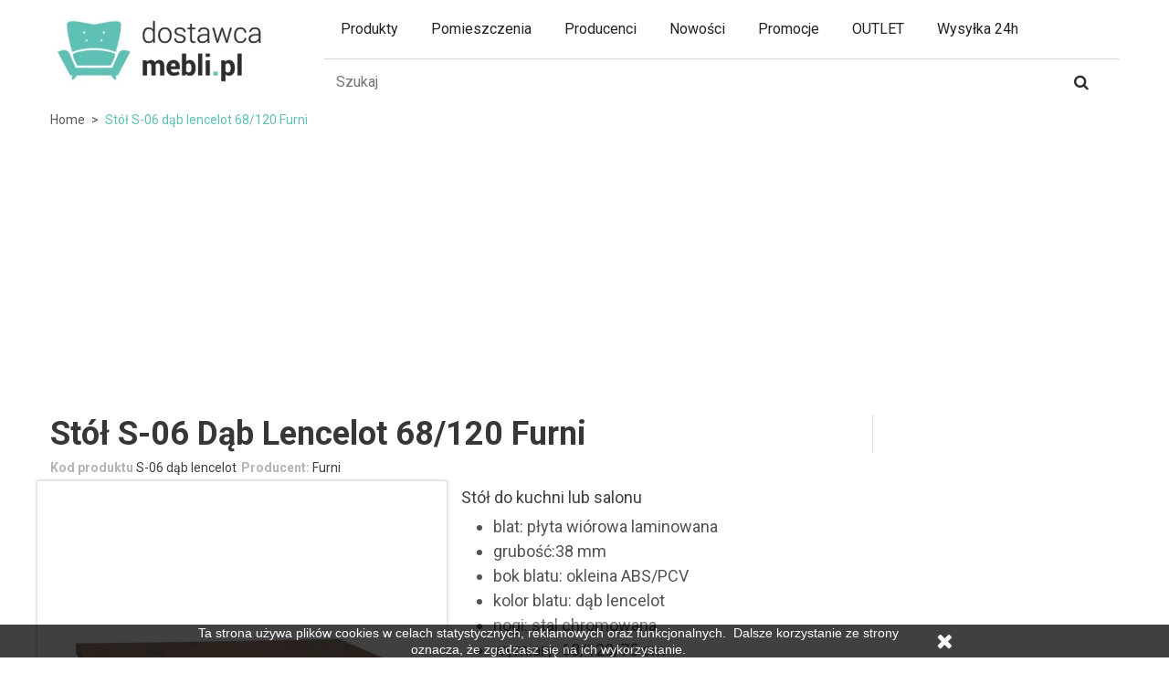

--- FILE ---
content_type: text/html; charset=utf-8
request_url: https://dostawcamebli.pl/stol-s-06-dab-lencelot-68120-furni-p6275
body_size: 29683
content:
<!DOCTYPE HTML>
<!--[if lt IE 7]>
<html class="no-js lt-ie9 lt-ie8 lt-ie7" lang="pl-pl"><![endif]-->
<!--[if IE 7]>
<html class="no-js lt-ie9 lt-ie8 ie7" lang="pl-pl"><![endif]-->
<!--[if IE 8]>
<html class="no-js lt-ie9 ie8" lang="pl-pl"><![endif]-->
<!--[if gt IE 8]>
<html class="no-js ie9" lang="pl-pl"><![endif]-->
<html lang="pl-pl">
<head>
    <meta charset="utf-8"/>
    <title>Stół S-06 dąb lencelot 68/120 Furni - 3% na start | Dostawca Mebli</title>



	
	<meta data-module="adp-microdatos-opengraph-begin_p16v2.2.8" />

	

<meta property="og:url" content="https://dostawcamebli.pl/stol-s-06-dab-lencelot-68120-furni-p6275" />


	<meta property="og:title" content="St&oacute;&#322; S-06 d&#261;b lencelot 68/120 Furni - 3% na start | Dostawca Mebli" />

	<meta property="og:description" content="St&oacute;&#322; do kuchni lub salonu

blat: p&#322;yta wi&oacute;rowa laminowana
grubo&#347;&#263;:38 mm
bok blatu: okleina ABS/PCV
kolor blatu: d&#261;b lencelot
nogi: stal chromowana
wymiary: 68/120/75 cm
" />

	<meta property="og:site_name" content="Dostawca Mebli" />

	<meta property="og:locale" content="pl_pl" />

	
	<meta property="og:type" content="product" />
            <meta property="product:retailer_item_id" content="6275"/>
    
			<meta property="og:image" content="https://static1.dostawcamebli.pl/49586-large_default/stol-s-06-dab-lencelot-68120-furni.jpg"/>
		<meta property="og:image:type" content="image/jpeg"/>
		<meta property="og:image:width" content="458"/>
		<meta property="og:image:height" content="647"/>
		<meta property="og:image:alt" content="St&oacute;&#322; S-06 d&#261;b lencelot 68/120 Furni - 3% na start | Dostawca Mebli"/>

	
	
	      	<meta property="product:brand" content="Furni" />
 	
 			<meta property="product:condition" content="new" />
	
								<meta property="product:price:amount" content="495.40" />
			<meta property="product:price:currency" content="PLN" />
			
	


	

<!-- TwitterCard -->
<meta name="twitter:card" content="summary_large_image">

	<meta name="twitter:title" content="St&oacute;&#322; S-06 d&#261;b lencelot 68/120 Furni - 3% na start | Dostawca Mebli">

	<meta name="twitter:description" content="St&oacute;&#322; do kuchni lub salonu

blat: p&#322;yta wi&oacute;rowa laminowana
grubo&#347;&#263;:38 mm
bok blatu: okleina ABS/PCV
kolor blatu: d&#261;b lencelot
nogi: stal chromowana
wymiary: 68/120/75 cm
">


			<meta property="twitter:image" content="https://static1.dostawcamebli.pl/49586-large_default/stol-s-06-dab-lencelot-68120-furni.jpg"/>
		<meta property="twitter:image:alt" content="St&oacute;&#322; S-06 d&#261;b lencelot 68/120 Furni - 3% na start | Dostawca Mebli"/>
	


<meta name="twitter:site" content="Dostawca Mebli">

<meta name="twitter:creator" content="Dostawca Mebli">

<meta name="twitter:domain" content="https://dostawcamebli.pl/stol-s-06-dab-lencelot-68120-furni-p6275">


	<meta data-module="adp-microdatos-opengraph-end_p16v2.2.8" />


            <meta name="description" content="Stół do kuchni lub salonu

blat: płyta wiórowa laminowana
grubość:38 mm
bok blatu: okleina ABS/PCV
kolor blatu: dąb lencelot
nogi: stal chromowana
wymiary: 68/120/75 cm
"/>
                    <link rel="canonical" href="https://dostawcamebli.pl/stol-s-06-dab-lencelot-68120-furni-p6275" />
        <meta name="robots" content="index,follow"/>
    <meta name="viewport" content="width=device-width, minimum-scale=0.25, maximum-scale=1.6, initial-scale=1.0"/>
    <meta name="apple-mobile-web-app-capable" content="yes"/>
    <link rel="shortcut icon" type="image/webp" href="/img/favicon.webp?1620627420"/>
    <meta name="p:domain_verify" content="12a58e26b213b9216e6e49a6290b5d1d"/>
        
    <style>
        @charset "UTF-8";a,article,aside,b,body,div,form,h1,header,html,i,img,label,li,nav,p,section,span,strong,sup,table,tbody,td,tr,ul{margin:0;padding:0;border:0;font:inherit;font-size:100%;vertical-align:baseline}body{font-size:14px;font-family:Roboto,sans-serif;color:#000;text-align:left;background:#fff;line-height:1.5}html{line-height:1}ul{list-style:none}table{border-collapse:collapse;border-spacing:0}td{text-align:left;font-weight:400;vertical-align:middle}a img{border:none}article,aside,header,main,nav,section{display:block}html{font-family:sans-serif;-webkit-text-size-adjust:100%;-ms-text-size-adjust:100%}body{margin:0}h1{font-size:2em;margin:.67em 0}b,strong{font-weight:700}sup{font-size:75%;line-height:0;position:relative;vertical-align:baseline;top:-.5em}img{border:0}button,input,textarea{font-family:inherit;font-size:100%;margin:0}button,input{line-height:normal}button{text-transform:none}button{-webkit-appearance:button}input[type=radio]{box-sizing:border-box;padding:0}button::-moz-focus-inner,input::-moz-focus-inner{border:0;padding:0}textarea{overflow:auto;vertical-align:top}table{border-collapse:collapse;border-spacing:0}*{-webkit-box-sizing:border-box;-moz-box-sizing:border-box;box-sizing:border-box}:after,:before{-webkit-box-sizing:border-box;-moz-box-sizing:border-box;box-sizing:border-box}html{font-size:62.5%}button,input,textarea{font-family:inherit;font-size:inherit;line-height:inherit}button,input,textarea{background-image:none}a{color:#777;text-decoration:none}img{vertical-align:middle}.img-responsive{display:block;max-width:100%;height:auto}p{margin:0 0 9px}.text-right{text-align:right}.text-center{text-align:center}@media (min-width:768px){.text-sm-right{text-align:right}}h1{margin:0}h1{font-size:33px}ul{margin-top:0;margin-bottom:9px}ul ul{margin-bottom:0}.container{margin-right:auto;margin-left:auto;padding-left:15px;padding-right:15px}.container:before{content:" ";display:table}.container:after{content:" ";display:table;clear:both}.row{margin-left:-15px;margin-right:-15px}.row:before{content:" ";display:table}.row:after{content:" ";display:table;clear:both}.col-md-3,.col-md-6,.col-md-9,.col-sm-12,.col-sm-2,.col-sm-3,.col-sm-5,.col-sm-6,.col-sm-7,.col-sm-9,.col-xs-12,header .row #header_logo{position:relative;min-height:1px;padding-left:15px;padding-right:15px}.col-xs-12{float:left}.col-xs-12{width:100%}@media (min-width:768px){.container{max-width:750px}.col-sm-2,.col-sm-3,.col-sm-5,.col-sm-6,.col-sm-7,.col-sm-9{float:left}.col-sm-2{width:16.66667%}.col-sm-3{width:25%}.col-sm-5{width:41.66667%}.col-sm-6{width:50%}.col-sm-7{width:58.33333%}.col-sm-9{width:75%}.col-sm-12{width:100%}}@media (min-width:992px){.container{max-width:970px}.col-md-3,.col-md-6,.col-md-9{float:left}.col-md-3{width:25%}.col-md-6{width:50%}.col-md-9{width:75%}}@media (min-width:1200px){.container{max-width:1170px}}table{max-width:100%;background-color:transparent}label{display:inline-block;margin-bottom:5px;font-weight:700}input[type=radio]{margin:4px 0 0;margin-top:1px\9;line-height:normal}.form-control{display:block;width:100%;height:32px;padding:6px 12px;font-size:13px;line-height:1.42857;color:#9c9b9b;vertical-align:middle;background-color:#fff;border:1px solid #d6d4d4;border-radius:0;-webkit-box-shadow:inset 0 1px 1px rgba(0,0,0,.075);box-shadow:inset 0 1px 1px rgba(0,0,0,.075)}.form-control:-moz-placeholder,.form-control:-ms-input-placeholder,.form-control::-moz-placeholder,.form-control::-webkit-input-placeholder{color:#999}.btn{display:inline-block;padding:6px 12px;margin-bottom:0;font-size:13px;font-weight:400;line-height:1.42857;text-align:center;vertical-align:middle;border:1px solid transparent;border-radius:0;white-space:nowrap}.btn-default{color:#333;background-color:#fff;border-color:#ccc}.nav{margin-bottom:0;padding-left:0;list-style:none}.nav:before{content:" ";display:table}.nav:after{content:" ";display:table;clear:both}.breadcrumb{font-size:14px;display:inline-block;width:100%;color:#5fc1b6;line-height:30px;padding:7px 0}.breadcrumb .navigation-pipe{color:#585858;padding:0 4px;display:inline-block;line-height:30px}.breadcrumb a{font-size:14px;line-height:30px;text-transform:capitalize;text-decoration:none;color:#585858}.breadcrumb a.home:before{border:none}@media (max-width:767px){.breadcrumb{font-size:16px}.breadcrumb .navigation-pipe,.breadcrumb a.home{display:none}.breadcrumb .navigation_page>span{display:none}.breadcrumb .navigation_page a{font-size:16px}.breadcrumb .navigation_page>span:nth-last-child(3){display:inline}.breadcrumb .navigation_page>span:nth-last-child(3):before{content:"<";color:#585858;padding:0 4px;display:inline-block;line-height:30px;font-size:16px}}.alert{padding:15px;margin-bottom:18px;border:1px solid transparent;border-radius:0}.alert-success{background-color:#55c65e;border-color:#48b151;color:#fff}.clearfix:after,.clearfix:before{content:" ";display:table;clear:both}@-ms-viewport{width:device-width}@media screen and (max-width:400px){@-ms-viewport{width:320px}}.hidden{display:none!important;visibility:hidden!important}.visible-sm,.visible-xs{display:none!important}@media (max-width:767px){.visible-xs{display:block!important}}@media (min-width:768px) and (max-width:991px){.visible-sm{display:block!important}}@media (max-width:767px){.hidden-xs{display:none!important}}@media (min-width:768px) and (max-width:991px){.hidden-sm{display:none!important}}@media (min-width:992px) and (max-width:1199px){.hidden-md{display:none!important}}@media (min-width:1200px){.hidden-lg{display:none!important}}@font-face{font-family:FontAwesome;src:url(/themes/pos_cendo1/css/../fonts/fontawesome-webfont.eot?v=4.7.0);src:url(/themes/pos_cendo1/css/../fonts/fontawesome-webfont.eot?#iefix&v=4.7.0) format("embedded-opentype"),url(/themes/pos_cendo1/css/../fonts/fontawesome-webfont.woff2?v=4.7.0) format("woff2"),url(/themes/pos_cendo1/css/../fonts/fontawesome-webfont.woff?v=4.7.0) format("woff"),url(/themes/pos_cendo1/css/../fonts/fontawesome-webfont.ttf?v=4.7.0) format("truetype"),url(/themes/pos_cendo1/css/../fonts/fontawesome-webfont.svg?v=4.7.0#fontawesomeregular) format("svg");font-weight:400;font-style:normal;font-display:swap}.icon,[class^=icon-]{display:inline-block;font:normal normal normal 14px/1 FontAwesome;font-size:inherit;text-rendering:auto;-webkit-font-smoothing:antialiased;-moz-osx-font-smoothing:grayscale}.icon-2x{font-size:2em}.icon-user:before{content:"\f007"}.icon-check:before{content:"\f00c"}.icon-times:before{content:"\f00d"}.icon-repeat:before{content:"\f01e"}.icon-chevron-right:before{content:"\f054"}.icon-plus:before{content:"\f067"}.icon-minus:before{content:"\f068"}.icon-percent:before{content:"\f295"}.interspace-10{display:block;margin-bottom:10px}.interspace-20{display:block;margin-bottom:20px}.margin-r15{margin-right:15px}@media only screen and (min-width:1200px){.container{padding-left:0;padding-right:0}}textarea{resize:none}#header{z-index:5003}.columns-container{background:#fff}#columns{position:relative;padding-bottom:15px}#header{position:relative;background:#fff}#header .nav nav{width:100%}#header .row{position:relative}@media (min-width:992px){#header .nav .row{margin:0}}.dark{color:#333}.alert.alert-success{text-shadow:1px 1px rgba(0,0,0,.1)}.alert.alert-success:before{font-family:FontAwesome;content:"\f058";font-size:20px;vertical-align:-2px;padding-right:7px}label{font-size:14px;color:#666}.unvisible{display:none}a.button{position:relative;display:inline-block;padding:5px 7px;font-weight:700;color:#000;white-space:normal;text-align:left}.button.button-small{font:bold 13px/17px Roboto,sans-serif;color:#fff;background:#6f6f6f;border:1px solid;border-color:#666 #5f5f5f #292929 #5f5f5f;padding:0;text-shadow:1px 1px rgba(0,0,0,.24);-moz-border-radius:0;-webkit-border-radius:0;border-radius:0}.button.button-small span{display:block;padding:3px 8px 3px 8px;border:1px solid;border-color:#8b8a8a}.button.button-small span i{vertical-align:middle;margin-right:5px}.button.button-small span i.right{font-size:10px;margin-right:0;margin-left:5px;position:relative;top:-1px}.button.button-medium{color:#fff;padding:0;background:#444;-moz-border-radius:0;-webkit-border-radius:0;border-radius:0}.button.button-medium span{font-size:13px;display:block;padding:4px 5px 4px 9px;font-weight:400}.button.button-medium span i.right{font-size:10px;margin-right:0;margin-left:9px}@media (max-width:480px){.button.button-medium span{padding-right:7px;padding-left:7px}}@media (max-width:480px){.button.button-medium span i.right{margin-left:5px}}.btn.button-minus,.btn.button-plus{display:none;font-size:14px;line-height:26px;color:silver;padding:0;border:1px solid #eee;-moz-border-radius:0;-webkit-border-radius:0;border-radius:0}.btn.button-minus span,.btn.button-plus span{display:block;border:1px solid #fff;vertical-align:middle;width:35px;line-height:35px;height:43px;text-align:center;vertical-align:middle;padding:4px 0 0 0;background:#1e5799;background:#fff;background:-moz-linear-gradient(top,#fff 0,#fbfbfb 100%);background:-webkit-gradient(linear,left top,left bottom,color-stop(0,#fff),color-stop(100%,#fbfbfb));background:-webkit-linear-gradient(top,#fff 0,#fbfbfb 100%);background:-o-linear-gradient(top,#fff 0,#fbfbfb 100%);background:-ms-linear-gradient(top,#fff 0,#fbfbfb 100%);background:linear-gradient(to bottom,#fff 0,#fbfbfb 100%);filter:progid:DXImageTransform.Microsoft.gradient(startColorstr='#ffffff', endColorstr='#fbfbfb', GradientType=0)}.button.button-medium,.button.button-small{padding:10px 15px;margin:0;border:0;background:#222;color:#fff;text-transform:uppercase;text-shadow:none}.button.button-medium span,.button.button-small span{padding:0;margin:0;border:0;background:0 0;font-weight:400}.price-percent-reduction{background:#f13340;border:1px solid #d02a2c;font:600 21px/24px "Open Sans",sans-serif;color:#fff;padding:0 5px 0 3px;display:none}.block{margin-bottom:30px}@media (max-width:767px){.block{margin-bottom:5px}}@media (max-width:767px){.block .block_content{margin-bottom:20px}}.page-subheading{font-weight:600;text-transform:uppercase;color:#555454;font-size:18px;padding:0 0 15px;line-height:normal;margin-bottom:12px;border-bottom:1px solid #d6d4d4}#page .rte{background:transparent none repeat scroll 0 0}.rte ul{list-style-type:disc;padding-left:15px}ul{margin:0;list-style-type:none}a{outline:0!important;color:#333}img{max-width:100%;height:auto}.back-top a{background:#232323;bottom:50%;display:none;height:40px;position:fixed;right:20px;width:40px;text-align:center;border:1px solid #fff;z-index:7090;-ms-transform:translate(0,20px);-webkit-transform:translate(0,20px);transform:translate(0,20px)}.back-top a:before{font-family:FontAwesome;content:"\f062";font-size:18px;display:block;line-height:40px;color:#fff}#header .nav{height:42px;overflow:hidden;padding:7px 0;background-color:#2d2d2d}#header_logo img{width:90%;margin:10px auto 0 auto}.nav-right{float:right}.header_userinfo{float:right;position:relative;font-size:11px;text-transform:uppercase;line-height:0}.top-menu{text-transform:uppercase;position:relative;overflow:hidden;color:#fff;line-height:30px;width:100%;padding:14px 0 6px}.top-menu a{color:#fff}.mobile-userinfo{position:relative}.vertical-link{display:none;background:#fff;position:absolute;left:15px;top:34px;z-index:20;min-width:110px;border:1px solid #e1e1e1;border-top:0;text-align:left;box-shadow:0 3px 5px rgba(0,0,0,.3);text-transform:capitalize;padding:0 15px}#adtm_menu .adtm_menu_icon{max-width:60px;display:inline;vertical-align:middle;padding-right:10px}@media (min-width:768px){#adtm_menu ul#menu{display:flex;flex-wrap:wrap;justify-content:flex-start}}@media (min-width:992px){.top-menu{text-transform:uppercase;float:left;position:relative;padding:0 15px;overflow:hidden;line-height:27px}.top-menu span .icon-user{margin-left:5px;line-height:25px;font-size:18px;position:relative;bottom:-2px}.mobile-userinfo{display:inline-block}.vertical-link{border:0;border-top:7px solid #2d2d2d;left:auto;top:100%;right:0}}#header .header-middle{position:relative}.product-container .product-image-container .content_price{position:absolute;left:0;bottom:-1px;width:100%;background:url(/themes/pos_cendo1/css/../img/price-container-bg.png);padding:9px 0;display:none}.product-container .product-image-container .content_price span{color:#fff}.product-container .product-image-container .content_price span.old-price{color:#b1b0b0}.product-container .product-desc{display:none}.product-container .content_price{padding-bottom:9px;line-height:21px}.product-container .old-price{margin-right:5px}.product-name{clear:both;margin:10px 0 0}.price-box{font-size:20px;line-height:20px}.old-price{text-decoration:line-through;margin:0;font-size:13px}.price-box .price{display:block;margin-top:10px;white-space:nowrap}#layer_cart{background-color:#fff;position:absolute;left:0;display:none;z-index:999;width:84%;margin-right:8%;margin-left:8%;-moz-border-radius:4px;-webkit-border-radius:4px;border-radius:4px}@media (min-width:992px){#layer_cart{position:fixed;top:20%!important}}.add-to-box{display:inline-block;width:100%;padding:18px 0}@media (max-width:991px){#header .nav{position:absolute;width:16.5%;left:34%;height:50px;padding:0;text-align:center}.header_userinfo,.nav-right{float:none}.top-menu:after{line-height:21px;font-size:20px;top:-5px}#header .header-middle{width:100%}#header .header-middle .container{max-width:100%;margin:0}#header .header-middle .header-middle-right{float:left;width:49.5%;padding:0;position:static}.btn.btn-open-search{float:left;display:block;width:33.333333%;background:#676767;height:50px;color:#fff}.btn.btn-open-search:before{content:"\f002";display:block;font-family:FontAwesome;font-size:24px;width:100%;text-align:center}#search_block_top{position:absolute;left:0;top:50px;z-index:10;width:100%}#search_block_top #searchbox{display:none;border-bottom:1px solid #363636}#header .shopping_cart{position:relative;float:left;width:33.3333333%;right:0;position:relative!important;right:auto!important;top:auto!important;float:left;width:33.333333%;text-align:center}#header .shopping_cart>a:first-child{width:100%;height:50px}#header .shopping_cart .ajax_cart_no_product,#header .shopping_cart .ajax_cart_quantity{top:3px;right:25%}#header .row #header_logo{float:left;padding:0;width:34%;margin-right:16.5%;clear:both;text-align:center}#header .row #header_logo img{max-width:100%;width:auto;max-height:50px;margin:0 auto}.shop-contact{display:none;width:100%;text-align:center;margin-bottom:20px!important}.shopping_cart>a:first-child{border:0!important}}@media (max-width:767px){.pb-center-column{clear:both}}@media (max-width:480px){#more_info_tabs:before{display:none}#header .cart_block{width:270px!important}}@media (max-width:360px){.shop-contact,.top-menu{font-size:11px}}@media (max-width:991px){.left-menu-mobile-close{position:absolute;top:0;right:0;width:50px;height:50px;background:#2d2d2d}.left-menu-mobile-close i{font-size:22px}}#cookieNoticeContent{padding:0 10px 30px;width:100%;font-size:14px}.cookieNoticeClose{width:40px;vertical-align:middle;padding:0 20px;text-align:right}@media (min-width:768px){#cookieNoticeContent{padding:0 10px;width:70%}.cookieNoticeClose{width:80px}}.scenes-wrapper{position:absolute;left:10px;right:10px}.scenes{position:absolute;width:100%;padding-bottom:90.5263%}@media (min-width:992px){.scenes-wrapper{left:0;right:0}.scenes{padding-bottom:130.8%}}main{position:relative}.product-clearfix{clear:both}.product-header h1{color:#373737;font-size:28px;line-height:1.2;margin-bottom:5px;font-weight:700;text-transform:capitalize}.product-short-info{float:left;margin:0 5px 3px 0}.product-short-info label{margin:0;font-size:14px;color:#b5b5b5}.product-short-info span{font-size:14px;color:#3e3e3e}.primary_block .pb-left-column img{max-width:100%;height:auto}.pb-left-column{padding:0}.pb-left-column #image-block{position:relative;border:1px solid #e1e1e1;box-shadow:0 0 3px rgba(0,0,0,.2);display:block;background:#fff;padding-top:130.8%}#view_full_size{position:absolute;left:0;top:0;width:100%;height:100%;overflow:hidden}.pb-left-column #image-block img{background:#fbfbfb;width:100%}#product-image-block{position:absolute;right:10px;z-index:2;width:90%}#product-tooltip-image{float:right;clear:both;color:#3e3e3e}.resetimg{padding:10px 0 0}.pb-center-column{margin-bottom:30px;padding-right:0;color:#545454}.pb-center-column p{margin:0}.pb-center-column #short_description_block{color:#545454;margin-bottom:10px}.pb-center-column #short_description_block .buttons_bottom_block{text-align:center;margin:5px 0}.pb-center-column #short_description_block #short_description_content{padding:0;word-wrap:break-word;font-size:18px;line-height:1.5}#short_description_content ul{margin-left:5px}@media (min-width:1200px){.pb-center-column #short_description_block .buttons_bottom_block{display:none}}#page .rte{padding:0;word-wrap:break-word}.box-cart-bottom{margin-top:30px;padding:0 0 18px 0;display:inline-block;border-bottom:1px solid #ddd;width:100%}.box-info-product p{margin-bottom:7px}#quantity_wanted_p input{width:45px;height:45px;text-align:center;float:left;border:1px solid #eee;line-height:45px}#quantity_wanted_p .btn{float:left}#quantity_wanted_p label{display:block;margin-bottom:7px}.our_price_display-wrapper{font-size:0;text-align:right;clear:both}.our_price_display-wrapper .price{display:inline-block;font-size:34px;line-height:37px;color:#373737;font-weight:700}.old_price{float:right;text-decoration:line-through;margin-top:2px}.price-box .price{margin:0}.reduction_amount,.reduction_percent{display:none;margin:0 0 0 10px;padding:2px 6px;font-weight:600;font-size:14px;color:#fff;background:red;float:right;clear:both}#reductionTimer{float:right;padding:0 0 20px;display:none}.timer{float:left}.timer-percent-wrapper{color:#fff;float:left;background:#2d2d2d;text-align:center;margin-left:5px;padding:6px 0;width:44px;height:44px;font-size:12px;line-height:16px}.timer-percent-wrapper{font-size:16px}.timer-percent-wrapper{line-height:32px;background:red}.reduction_amount span,.reduction_percent span{display:block}.hide-left-column.hide-right-column .reduction_amount{display:inline-block}.buttons_bottom_block{clear:both}#add_to_cart{max-width:100%}.buttons_bottom_block button{width:100%;display:inline-block;font-weight:700;text-align:center;white-space:nowrap;background:red;color:#fff;height:45px;line-height:45px;border:0;text-transform:uppercase}.cart-product{float:left;margin:0 0 0 15px;width:70%;width:-webkit-calc(100% - 60px);width:calc(100% - 60px)}#quantity_wanted_p{float:left}#quantity_wanted_p label{display:none}.add-to-box-wrapper{border-left:1px solid #e1e1e1;padding-left:15px}.add-to-box-wrapper .price-box{font-size:14px}.box-product-name{display:none}.box-product-image{display:none;text-align:center}.box-product-image img{max-height:180px;width:auto}#more_info_tabs{background:#fff;border-bottom:1px solid #e1e1e1}#more_info_tabs:after{content:" ";display:table;clear:both}#more_info_tabs li{float:left}#more_info_tabs li:last-child{border-bottom:0}#more_info_tabs li a{text-transform:uppercase;display:block;position:relative;line-height:40px;margin-right:15px;background-color:#fff;font-weight:700;font-size:13px;border-bottom:2px solid transparent}.trusted-shop picture{display:inline-block;max-width:50%}.trusted-shop picture+picture{padding-left:15px}.trusted-shop picture.full-width{max-width:100%}@media (max-width:768px){#product #columns{padding-left:10px;padding-right:10px}#product .row{margin-left:-10px;margin-right:-10px}#product .col-xs-12{padding-left:10px;padding-right:10px}.primary_block .pb-left-column img{margin:0 auto}.our_price_display-wrapper{float:right;margin-bottom:5px}.our_price_display-wrapper .price{font-size:20px;line-height:40px}.pb-center-column{padding:0;margin-bottom:10px}#more_info_tabs{margin:0 -15px}.add-to-box-wrapper{border-left:none;padding-left:0}.add-to-box{padding-top:0}}@media (min-width:768px){#addToBox{position:-webkit-sticky;position:-moz-sticky;position:-ms-sticky;position:-o-sticky;position:sticky;top:20px}.product-header h1{font-size:36px;line-height:1.2}#short_description_content ul{margin-left:20px}.timer-percent-wrapper{display:none}.trusted-shop picture{max-width:none}.trusted-shop picture+picture{padding-left:0}}@media (min-width:991px){.timer-percent-wrapper{width:44px}}@media (min-width:1200px){.timer-percent-wrapper{display:block}.trusted-shop{margin-top:10px}.trusted-shop picture+picture{padding-left:15px}.container-more-info-tabs{position:fixed;left:0;right:0;top:0;z-index:2;display:none}}#header .shopping_cart{position:absolute;right:15px;top:0;z-index:10}.shopping_cart>a:first-child{display:inline-block;vertical-align:top;margin-top:0;position:relative;font-size:12px;text-transform:uppercase;color:#252525;border-left:1px solid #d5d5d5;text-align:center;font-size:0;width:80px;height:64px}.shopping_cart>a:first-child img{margin-top:13px}@media (min-width:992px){.shopping_cart>a:first-child img{margin-top:21px}}#header .shopping_cart>a:first-child:after{content:"\f0d7";font-family:FontAwesome;display:inline-block;float:right;font-size:18px;color:#686666;padding:6px 0 0 0;display:none}.ajax_cart_product_txt,.ajax_cart_product_txt_s{text-transform:capitalize}.shopping_cart .ajax_cart_no_product,.shopping_cart .ajax_cart_quantity{color:#fff;font-size:11px;position:absolute;top:10px;right:15px;background-color:#5fc1b6;border-radius:100%;width:20px;height:20px;line-height:20px}.cart_block_list{background-color:#fff}.cart_block .cart_block_no_products{margin:0;padding:10px 20px}.cart_block .cart-prices{text-align:left;border-top:1px solid #d6d4d4;font-weight:700;padding:0 20px}.cart_block .cart-prices .cart-prices-line{overflow:hidden;border-bottom:1px solid #000;padding:10px 0 5px 0;font-size:14px;font-weight:700;color:#000}.cart_block .cart-prices .cart-prices-line.last-line{border:none}.cart_block .cart-buttons{overflow:hidden;padding:20px 20px 10px 20px;margin:0}.cart_block .cart-buttons a{color:#fff!important;width:100%;float:left;text-align:center;margin-bottom:10px;margin-right:10px}.cart_block .cart-buttons a#button_order_cart{padding:0!important;margin-right:0;border:none}.cart_block .cart-buttons a#button_order_cart span{padding:7px 0;font-size:1.1em;background:#5fc1b6}#header .cart_block{position:absolute;top:61px;right:0;border:0;z-index:100;display:none;height:auto;background:url(/themes/pos_cendo1/css/modules/blockcart/../../../img/arrow-up1.png) no-repeat 89% top;color:#636363;width:270px}#header .cart_block .block_content{border:1px solid #ddd;border-top:3px solid #5fc1b6!important;margin:7px 0 0 0!important;background:#fff}@media (max-width:480px){#header .cart_block{width:100%}}#header .cart_block a{color:#000}#header .cart_block .price{font-size:14px;margin:0;font-weight:bolder;color:#5fc1b6}#header .cart_block .cart-prices{border:none}#header .block_content{margin-bottom:0}.cart_block .cart_block_shipping_cost,.cart_block .cart_block_tax_cost,.cart_block .cart_block_total,.cart_block .cart_block_wrapping_cost{float:right}.layer_cart_overlay{background-color:#000;display:none;height:100%;left:0;position:fixed;top:0;width:100%;z-index:98;filter:alpha(Opacity=20);opacity:.2}#layer_cart .layer_cart_product{padding:30px 30px 30px 30px;overflow:hidden;position:static}#layer_cart .layer_cart_cart header,#layer_cart .layer_cart_product header{text-align:left;font:600 15px/25px Arial,Helvetica,sans-serif;color:#46a74e;margin-bottom:22px;text-transform:uppercase}@media (max-width:767px){#layer_cart .layer_cart_product header{padding-right:0;line-height:normal}}#layer_cart .layer_cart_product header i{font-size:30px;line-height:30px;float:left;padding-right:8px}@media (max-width:767px){#layer_cart .layer_cart_product header i{font-size:22px;line-height:22px}}#layer_cart .layer_cart_product .product-image-container{max-width:178px;border:1px solid #d6d4d4;padding:5px;float:left;margin-right:30px}@media (max-width:480px){#layer_cart .layer_cart_product .product-image-container{float:none;margin-right:0;margin-bottom:10px}}#layer_cart .layer_cart_product .layer_cart_product_info{display:inline-block;text-align:left;float:left}#layer_cart .layer_cart_product .layer_cart_product_info #layer_cart_product_title{display:block;padding:10px 0 5px 0;font-size:11px;text-transform:uppercase}#layer_cart .layer_cart_product .layer_cart_product_info #layer_cart_product_attributes{display:block;padding:0 0 5px 0;font-size:11px;text-transform:uppercase}#layer_cart .layer_cart_product .layer_cart_product_info>div{padding-bottom:7px}#layer_cart .layer_cart_product .layer_cart_product_info>div strong{padding-right:3px}#layer_cart .layer_cart_cart{border-left:1px solid #d6d4d4;padding:30px 30px 170px 30px;position:relative}@media (min-width:1200px){#layer_cart .layer_cart_cart{min-height:318px}}@media (min-width:992px) and (max-width:1199px){#layer_cart .layer_cart_cart{min-height:360px}}@media (max-width:991px){#layer_cart .layer_cart_cart{border-left:none;border-top:1px solid #d6d4d4}}#layer_cart .layer_cart_cart table{width:100%}#layer_cart .layer_cart_cart table td{color:#757575;padding:0 10px 3px 0}#layer_cart .layer_cart_cart table td:nth-child(2){text-align:right}#layer_cart .layer_cart_cart .ajax_block_cart_total_row td{font-weight:700;color:#333}#layer_cart .layer_cart_cart .ajax_block_cart_total_row td:nth-child(2){font-size:20px}#layer_cart .layer_cart_cart .button-container{position:absolute;bottom:0;left:0;width:100%;padding:0 30px 20px 30px}#layer_cart .layer_cart_cart .button-container .btn{margin-bottom:10px;width:100%;text-align:center}#layer_cart .cross{position:absolute;right:7px;top:8px;width:25px;height:25px;color:#333;z-index:2}#layer_cart .cross:before{content:"\f057";display:block;font-family:FontAwesome;font-size:25px;line-height:25px}@media (min-width:992px){#layer_cart .layer_cart_cart table{width:70%}}.shop-contact{float:right;margin:0;color:#fff;font-size:11px;line-height:27px}.shop-contact a{color:#fff}.shop-email{margin-right:15px}.shop-phone:before{display:inline-block;font-family:FontAwesome;content:"\f095";color:#fff;margin-right:5px;line-height:25px;font-size:18px;position:relative;bottom:-2px}.shop-email:before{display:inline-block;font-family:FontAwesome;content:"\f0e0";color:#fff;margin-right:5px;line-height:25px;font-size:18px;position:relative;bottom:-2px}#search_block_top #searchbox{box-shadow:none;border-top:1px solid #d5d5d5;overflow:hidden;float:left;width:100%}#search_block_top .btn.button-search{background:#fff;display:block;position:absolute;top:3px;right:1px;border:0;color:#2d2d2d;width:80px;text-align:center;line-height:43px;padding:0}#search_block_top .btn.button-search span{display:none}#search_block_top .btn.button-search:before{content:"\f002";display:block;font-family:FontAwesome;font-size:17px;width:100%;text-align:center}#search_block_top #search_query_top{display:inline-block;padding:13px 60px 9px 13px;height:44px;background:#fff;border:0;box-shadow:none;margin-right:1px}form#searchbox{position:relative}#new_comment_form{width:90%;overflow:hidden;color:#333;text-align:left}#new_comment_form header{margin-bottom:10px}#new_comment_form .product{padding:15px}#new_comment_form .product img{border:1px solid #d6d4d4}#new_comment_form .product .product_desc{line-height:18px;color:#666}#new_comment_form .product .product_desc .product_name{padding:10px 0 5px;font-size:13px;color:#000}#new_comment_form .new_comment_form_content{padding:15px 25px 15px 15px;background:#f8f8f8}#product_comments_message{display:none}@media (min-width:768px){#new_comment_form{width:60%;overflow:hidden;color:#333;text-align:left}}@media (max-width:767px){#new_comment_form .new_comment_form_content{padding-left:25px}}#new_comment_form label{display:block;margin:12px 0 4px 0;font-weight:700;font-size:12px}#new_comment_form input,#new_comment_form textarea{padding:0 5px;height:28px;width:100%;border:1px solid #ccc;background:#fff}#new_comment_form textarea{height:160px}#new_comment_form #criterions_list{border-bottom:1px solid #ccc;padding-bottom:15px;list-style-type:none}#new_comment_form #criterions_list li{margin-bottom:10px}#new_comment_form #criterions_list label{display:inline;float:left;margin:0 10px 0 0}#new_comment_form #criterions_list .star_content{float:left}#new_comment_form #new_comment_form_footer{margin-top:20px;font-size:12px}.fl{float:left}.fr{float:right}#product-rating-image{float:right;clear:both}#product-rating-image span{line-height:30px;color:#3e3e3e;padding-left:5px}.star{position:relative;top:-1px;float:left;overflow:hidden;font-size:22px;font-weight:400}.star{display:block}div.star:after{content:"\f006";font-family:FontAwesome;display:inline-block;color:#777676}div.star.star_on{display:block}div.star.star_on:after{content:"\f005";font-family:FontAwesome;display:inline-block;color:#ffbf45}.star{overflow:hidden;float:left;margin:0 1px 0 0;width:22px;height:27px}#adtm_menu{clear:both;text-align:left;zoom:1;border-style:solid}#adtm_menu_inner{border-style:solid}#adtm_menu ul#menu{margin:0;padding:0;list-style:none}#adtm_menu ul#menu li.li-niveau1 a.a-niveau1{display:block;float:left;border-style:solid}#adtm_menu ul#menu li.li-niveau1 a.a-niveau1 .advtm_menu_span{display:block}#adtm_menu ul#menu li div.adtm_sub{position:absolute;left:-9999px;padding:0;border-style:solid;box-sizing:border-box}#adtm_menu div.adtm_column_wrap span.column_wrap_title{text-align:left;display:block}#adtm_menu div.adtm_column_wrap ul.adtm_elements{padding:0;margin:0;list-style:none;zoom:1}#adtm_menu div.adtm_column_wrap ul.adtm_elements li{line-height:15px;padding:0;margin:0;zoom:1}#adtm_menu div.adtm_column_wrap ul.adtm_elements li a{display:block;text-align:left}#adtm_menu td.adtm_column_wrap_td{border-style:solid;border-width:0}#adtm_menu table.columnWrapTable{max-width:100%;width:100%;margin:0;padding:0;border-collapse:collapse;margin:0}#adtm_menu table.columnWrapTable tr td{vertical-align:top}#adtm_menu .adtm_column_wrap_sizer{font-size:0;height:0;line-height:0}.clear{clear:both}img.adtm_menu_icon{vertical-align:top;margin-right:3px}#adtm_menu .adtm_unclickable{text-decoration:none!important}#adtm_menu_inner{background-color:#fff}#adtm_menu{position:relative;padding:0;margin:0;border-color:#fff;border-width:0;box-shadow:0 0 0 0 rgba(0,0,0,.2)}#adtm_menu_inner{padding:0;margin:0;border-color:#fff;border-width:0}#adtm_menu .li-niveau1 a.a-niveau1{min-height:64px;line-height:64px}#adtm_menu .li-niveau1{min-height:64px;line-height:23px}#adtm_menu .li-niveau1 a.a-niveau1 .advtm_menu_span{min-height:64px;line-height:64px}#adtm_menu ul#menu li div.adtm_sub{top:64px}.li-niveau1 a span{padding:0 18px 0 18px;margin:0}.li-niveau1 .advtm_menu_span,.li-niveau1 a .advtm_menu_span{color:#222}@media (min-width:768px){#adtm_menu ul#menu{display:flex;flex-wrap:wrap}}@media (min-width:768px){#adtm_menu ul#menu{justify-content:flex-start}}.li-niveau1 a.a-niveau1{border-width:0}.li-niveau1 .adtm_sub{border-color:#e5e5e5;border-width:0 1px 1px 1px;box-shadow:0 5px 13px 0 rgba(0,0,0,.2)}.li-niveau1 .adtm_sub{background-color:#fff}#adtm_menu ul#menu .li-niveau1 div.adtm_sub{opacity:0;visibility:hidden}.adtm_column_wrap span.column_wrap_title,.adtm_column_wrap span.column_wrap_title a{color:#222}.adtm_column_wrap a{color:#292929}#adtm_menu .adtm_column_wrap{padding:20px 10px 20px 10px}#adtm_menu .adtm_column{padding:0;margin:0 10px 15px 10px}#adtm_menu .adtm_column ul.adtm_elements li a{padding:4px 0 3px 0;margin:0}#adtm_menu .adtm_column_wrap span.column_wrap_title{padding:0 0 8px 0;margin:0 10px 0 0}#adtm_menu .li-niveau1 a.a-niveau1 .advtm_menu_span{font-size:16px;font-weight:400;text-decoration:none;text-transform:none}#adtm_menu .adtm_column span.column_wrap_title,#adtm_menu .adtm_column span.column_wrap_title a{font-size:18px;font-weight:700;text-decoration:none;text-transform:none}#adtm_menu .adtm_column ul.adtm_elements li,#adtm_menu .adtm_column ul.adtm_elements li a{font-size:14px;font-weight:400;text-decoration:none;text-transform:none}.li-niveau1 .adtm_sub{width:100%}#adtm_menu table.columnWrapTable{table-layout:fixed}#adtm_menu{z-index:9}.li-niveau1 .adtm_sub{z-index:1000}div#adtm_menu_inner{width:inherit}@media (max-width:767px){#adtm_menu{position:relative;top:initial;left:initial;right:initial;bottom:initial}#adtm_menu .advtm_menu_span,#adtm_menu a.a-niveau1{height:auto!important}#adtm_menu ul li.li-niveau1{display:none}#adtm_menu ul .li-niveau1 .adtm_sub{width:auto;height:auto;min-height:inherit}#adtm_menu ul div.adtm_column_wrap{min-height:inherit;width:100%!important}#adtm_menu .li-niveau1 a.a-niveau1 .advtm_menu_span{font-size:18px;font-weight:700;text-transform:uppercase}#adtm_menu .adtm_column span.column_wrap_title,#adtm_menu .adtm_column span.column_wrap_title a{font-size:18px;font-weight:700;text-transform:none}#adtm_menu .adtm_column ul.adtm_elements li,#adtm_menu .adtm_column ul.adtm_elements li a{font-size:16px;font-weight:400;text-transform:none}.li-niveau1 a span{padding:5px 10px 5px 10px;margin:0}.li-niveau1 a.a-niveau1{border-color:#d6d4d4;border-width:0 1px 1px 1px}.li-niveau1 .advtm_menu_span,.li-niveau1 a .advtm_menu_span{color:#484848}.li-niveau1 .adtm_sub{background-color:#fff}.li-niveau1 .adtm_sub{border-color:#e5e5e5;border-width:0 1px 0 1px}#adtm_menu .adtm_column_wrap{padding:0;margin:0}#adtm_menu .adtm_column_wrap_td{border-color:#e5e5e5;border-width:0 0 1px 0}#adtm_menu .adtm_column{padding:0 0 5px 0;margin:0 10px 5px 10px}#adtm_menu .adtm_column_wrap span.column_wrap_title{padding:0;margin:8px 10px 8px 0}.adtm_column_wrap span.column_wrap_title,.adtm_column_wrap span.column_wrap_title a{color:#333}#adtm_menu .adtm_column ul.adtm_elements li a{padding:5px 0 5px 10px;margin:15px 0 15px 0}.adtm_column_wrap a{color:#777}#adtm_menu ul#menu .li-niveau1 div.adtm_sub{opacity:1;visibility:visible}}img.adtm_menu_icon{vertical-align:top;margin-right:3px}#adtm_menu .adtm_unclickable{text-decoration:none!important}.adtn_button_toggle{display:none;width:33.333333%;background:#5fc1b6;color:#fff;height:50px;text-align:center;float:left}.adtn_button_toggle .btn:before{content:"\f03a ";font-family:FontAwesome;font-size:24px;color:#fff;margin:0;padding:0}#adtm_menu .mobile-title{background-color:#676767;color:#fff;width:100%;position:relative;font-weight:bolder;text-align:center;line-height:50px;min-height:50px;height:50px;text-transform:uppercase}@media (max-width:991px){.adtn_button_toggle{display:block}#_desktop_top_menu{display:none;position:fixed;left:0;top:0;bottom:0;width:85%;z-index:100;padding:0;background:#faf8f8;box-shadow:0 3px 5px rgba(0,0,0,.3);overflow:scroll}#adtm_menu ul li.li-niveau1{display:list-item}}li.advtm_menu_1 a.a-niveau1{border-width:0!important}.advtm_menu_1 div.adtm_sub{border-width:0!important}li.advtm_menu_4 a.a-niveau1{border-width:0!important}.advtm_menu_4 div.adtm_sub{border-width:0!important}li.advtm_menu_5 a.a-niveau1{border-width:0!important}li.advtm_menu_6 a.a-niveau1{border-width:0!important}li.advtm_menu_7 a.a-niveau1{border-width:0!important}li.advtm_menu_8 a.a-niveau1{border-width:0!important}li.advtm_menu_9 a.a-niveau1{border-width:0!important}.advtm_menu_9 div.adtm_sub{border-width:0!important}.hidden{display:none}.img-responsive{max-width:100%}@font-face{font-family:Flaticon;src:url(/modules/pshowadverts/views/font/./Flaticon.eot);src:url(/modules/pshowadverts/views/font/./Flaticon.eot?#iefix) format("embedded-opentype"),url(/modules/pshowadverts/views/font/./Flaticon.woff2) format("woff2"),url(/modules/pshowadverts/views/font/./Flaticon.woff) format("woff"),url(/modules/pshowadverts/views/font/./Flaticon.ttf) format("truetype"),url(/modules/pshowadverts/views/font/./Flaticon.svg#Flaticon) format("svg");font-weight:400;font-style:normal}@media screen and (-webkit-min-device-pixel-ratio:0){@font-face{font-family:Flaticon;src:url(/modules/pshowadverts/views/font/./Flaticon.svg#Flaticon) format("svg")}}.text-center{text-align:center}.text-right{text-align:right}#group_accessories .ma_grower{position:absolute;right:10px;top:7px;font-family:FontAwesome;font-size:18px}#group_accessories .ma_grower.icon_collapse:before{content:"\f068";vertical-align:middle;width:30px;height:30px;color:#333;text-align:center}#group_accessories .ma_grower.icon_collapse:before{content:"\f067"}@media (min-width:768px){#group_accessories .ma_grower{display:none}}.error{color:red}
    </style>

    
    
<div id='cookieNotice'
     style='width: 100%; position: fixed; bottom:0px; box-shadow: 0px 0 10px 0 #FFFFFF; background: #000000; z-index: 9999; font-size: 14px; line-height: 1.3em; font-family: arial; left: 0px; text-align:center; color:#FFF; opacity: 0.75'>
    <div id='cookieNoticeContent' style='position:relative; margin:auto; display:block;'>
        <table style='width:100%;'>
            <tr>
                <td style='text-align:center;'>
                    Ta strona&nbsp;używa plik&oacute;w cookies w celach statystycznych, reklamowych oraz funkcjonalnych.&nbsp;&nbsp;Dalsze korzystanie ze strony oznacza, że zgadzasz się na ich wykorzystanie.
                </td>
                <td class="cookieNoticeClose">
                                            <span class='closeFontAwesome' onclick='closeUeNotify()'></span>
                                    </td>
            </tr>
        </table>
    </div>
</div>
<style>
    .closeFontAwesome:before {
        content: "\f00d";
        font-family: "FontAwesome";
        display: inline-block;
        font-size: 23px;
        line-height: 23px;
        color: #FFFFFF;
        padding-right: 15px;
        cursor: pointer;
    }

    .closeButtonNormal {
        display: block;
        text-align: center;
        padding: 2px 5px;
        border-radius: 2px;
        color: #000000;
        background: #FFFFFF;
        cursor: pointer;
    }

    #cookieNotice p {
        margin: 0px;
        padding: 0px;
    }
</style>

					
					
<script type="text/javascript" src="/modules/eicaptcha//views/js/eicaptcha-modules.js"></script>
<script type="text/javascript" data-keepinline="true">
	window.dataLayer = window.dataLayer || [];
</script>

<script type="text/javascript" data-keepinline="true">
    	var currencyCode = "PLN";

    	var ph_page_name = "St&oacute;&#322; S-06 d&#261;b lencelot 68/120 Furni - 3% na start | Dostawca Mebli";
    	var ph_analytics_uacode = "UA-74771428-1";
    	var ph_no_track_backoffice = false;
    	var ph_allowLinker = false;
    	var ph_autoLinkDomains = "";
    	var ph_fbpixel_activ = true;
    	var ph_fbpixel_code = "395444638004335";
    	var ph_User_ID_Custom_Dimension_Nr = 0;
    	var ph_ecomm_prodid_custom_dimension_nr = 1;
    	var ph_ecomm_pagetype_custom_dimension_nr = 2;
    	var ph_ecomm_totalvalue_custom_dimension_nr = 3;
    	var ph_customer_id_dimension_nr = 0;
    	var FBuser = "true";
				    	var ph_tgmm_v = "2.2.27";

    	var ph_hotjar_activ = false;
    	var ph_hotjar_code = "";

    	var ph_inspectlet_activ = false;
    	var ph_inspectlet_code = "";

    	var ph_pinterest_activ = false;
    	var ph_pinterest_code = "";

    	var ph_GTS_activ = false;
    	var ph_adwords_activ = false;
    	var ph_remarketing_activ = true;

    	var ph_GTS_Store_ID = "";
    	var ph_GTS_Localee = "";
    	var ph_GTS_Shopping_ID = "";
    	var ph_GTS_Shopping_Account_ID = "";
    	var ph_GTS_Shopping_Country = "";
    	var ph_GTS_Shopping_Language = "";

    	var ph_GCR_BADGE_activ = false;
    	var ph_GCR_OPTIN_activ = false;
    	var ph_GCR_ID = "";
			    	var ph_GCR_orderid = "";
	    	var ph_GCR_email = "";
	    	var ph_GCR_delivery_country = "";
	    	var ph_GCR_est_delivery_days = "";
	    	var ph_GCR_est_delivery_date = "";
		
    	var ph_crazyegg_activ = false;
    	var ph_crazyegg_code = "";


    	var ph_shop_name = "Dostawca Mebli";

		var removeFromCartClick = function (e) {
				var mybtn = (this).closest('dt');
				var qtity = $(mybtn).find('.quantity').text();
				var mydataid = $(mybtn).attr('data-id') ;
				var product_id = mydataid.split('_')[3] ;
				var attribute_id = mydataid.split('_')[4] ;
				//console.log("remove from cart: " + product_id + "-" + attribute_id + " x " + qtity);
				window.dataLayer.push({
				'event': 'removeFromCart',
				'ecommerce': {
					'remove': {
						'products': [{
							'id': product_id + "-" + attribute_id,
							'quantity': qtity
						}]
					}
				}
			});
		}
		var removeFromCartClick_ps171 = function (e) {
				var mybtn = (this).closest('.product-line-grid');
				var qtity = $(mybtn).find('.js-cart-line-product-quantity').val();
				var product_id = $(this).attr('data-id-product');
				var attribute_id = $(this).attr('data-id-product-attribute');
				console.log("remove from cart 1.7: " + product_id + "-" + attribute_id + " x " + qtity);
				window.dataLayer.push({
				'event': 'removeFromCart',
				'ecommerce': {
					'remove': {
						'products': [{
							'id': product_id + "-" + attribute_id,
							'quantity': qtity
						}]
					}
				}
			});
		}
    	window.addEventListener('load', function() {
			$(document).on('click', '.ajax_cart_block_remove_link',
				removeFromCartClick
			);
			$(document).on('mousedown', 'BODY#cart .cart-items a.remove-from-cart',
				removeFromCartClick_ps171
			);
		});
    	
		if (typeof(page_name)== "undefined"){
			if (!(typeof(prestashop))== "undefined"){
				var page_name = prestashop.page.page_name;
			}
		}
		if (typeof(ph_product_price) == 'number'){
			var productPrice = ph_product_price;
		}
		if(typeof(productPrice) == 'undefined'){
			var productPrice = 0;
			var productPriceFloat = 0;
		}else{
			if(isFloat(productPrice)){
				var productPriceFloat = productPrice;
			} else {
				var productPriceFloat = productPrice.toFixed(2);
			}
		}
		if (typeof(sharing_name) == 'undefined' ){
			if(typeof(prestashop) !== "undefined"){
				if(typeof(prestashop.page) !== "undefined"){
					if(typeof(prestashop.page.meta) !== "undefined"){
						if(typeof(prestashop.page.meta.title) !== "undefined"){
							var sharing_name = prestashop.page.meta.title;
						}
					}
				}
			} else {
				var sharing_name = ph_page_name;
			}
		}
		
		
							
										/*VIEW  PRODUCT DETAIL*/
					var filtered_keys = function(obj, filter) {
					  var key, keys = [];
					  for (key in obj) {
					    if (obj.hasOwnProperty(key) && filter.test(key)) {
					      keys.push(key);
					    }
					  }
					  return keys;
					}
			    	
					if (typeof(id_product) == "undefined"){
						if(typeof(prestashop) == "undefined" ){
																	id_product = 6275-10852;
								
						} else{

							var findproductid = filtered_keys( prestashop.page.body_classes , /^product-id-\d+$/ );
							id_product = findproductid[0].replace('product-id-','');
						}
					}

					var action = "detail"
					var list = "Główna";
					var products = [{"reference":"","ean13":"","upc":"","id":"6275-10852","id_product":"6275-10852","name":"St\u00f3\u0142 S-06 d\u0105b lencelot 68\/120 Furni","price":402.76544699999999,"quantity":0,"category":"G\u0142\u00f3wna","list":"Category Listing"}];
					var currencyCode = "PLN";
						
						window.dataLayer.push({
								"page": "viewProduct",
								"ecommerce": {
										'detail': {
												"actionField": {
														"list": list
												},
												"products": products
										}
								}
						});
						



					
				
			
		
				/* for all pages*/
		var action = "detail"
		var list = "Główna";
		var products = [{"reference":"","ean13":"","upc":"","id":"6275-10852","id_product":"6275-10852","name":"St\u00f3\u0142 S-06 d\u0105b lencelot 68\/120 Furni","price":402.76544699999999,"quantity":0,"category":"G\u0142\u00f3wna","list":"Category Listing"}];
		var currencyCode = "PLN";
			
			window.addEventListener('load', function() {

				$(document).on('click', '.ajax_add_to_cart_button , #add_to_cart > button > span , .add-to-cart', function (e) {
					var products = [{"reference":"","ean13":"","upc":"","id":"6275-10852","id_product":"6275-10852","name":"St\u00f3\u0142 S-06 d\u0105b lencelot 68\/120 Furni","price":402.76544699999999,"quantity":0,"category":"G\u0142\u00f3wna","list":"Category Listing"}];

					if(products.length>1){/* Fix For PS1.7  */
					// if(typeof(products) == "undefined" ){
					  // if(!(typeof(products[0]) == "undefined" )){
					      var products_quickview = $(this).closest('.quickview');
					      if(products_quickview.size()>0){
					          var products_quickview = $(this).closest('.quickview');
					          //if(typeof(ph_merchant_center_id) == "undefined")
					          var products_name = products_quickview.find('H1').text();
					          var products_id = products_quickview.find('INPUT[name=id_product]').attr('value') ;    /*reference*/
					          var products_id_product =  products_quickview.find('INPUT[name=id_product]').attr('value');
					          var products_reference = products_quickview.find('INPUT[name=id_product]').attr('value') ;
					          var products_price = products_quickview.find('.product-price span').attr('content') ;
					          var products_quantity = products_quickview.find('.qty input').attr('value'); ;
					          var products_ean13 = '' ;
					          var products_upc = '' ;
					          var products_category = '' ;
					          var products = [{"reference":products_reference,"ean13":products_ean13,"upc":products_upc,"id":products_id,"id_product":products_id_product,"name":products_name,"price":products_price,"quantity":products_quantity,"category":products_category,"list":"QuickView"}];
					      }
					  // }
					}

					// if ($('#idCombination').val() !== '') {
                    //     products[0].id_product += '-' + $('#idCombination').val();
                    // }

					window.dataLayer.push({
							'event': 'addToCart',
							'ecommerce': {
									'currencyCode': currencyCode,
									'add': {
											'products': products
									}
							}
					});
				});
			});
			
		
		

				if (typeof(id) == "undefined"){
					}
		if (typeof(id) != "undefined"){
			window.dataLayer.push({
					"google_conversion_id": "879695662",
					"google_conversion_language": "",
					"google_conversion_format": "3",
					"google_conversion_color": "ffffff",
					"google_conversion_label": "5Dn3CIqMsYkBEK6uvKMD",
										"google_conversion_only": false,
					"currency_code": currencyCode,
					"order_id": id
			});
		}else{
			window.dataLayer.push({
					"google_conversion_id": "879695662",
					"google_conversion_language": "",
					"google_conversion_format": "3",
					"google_conversion_color": "ffffff",
					"google_conversion_label": "5Dn3CIqMsYkBEK6uvKMD",
										"google_conversion_only": false,
					"currency_code": currencyCode,
			});
		}
		
		
				

			var ph_fb_prodid = [];
			var ph_fb_prodid_attribute = '';

										if(typeof(prestashop) == "undefined" ){
					ph_fb_prodid = id_product;
				} else {
					var findproductidprodpage = filtered_keys( prestashop.page.body_classes , /^product-id-\d+$/ );
					ph_fb_id_product_prodpage = findproductidprodpage[0].replace('product-id-','');
					ph_fb_prodid.push( ph_fb_id_product_prodpage );
				}

						

			var google_tag_params = {
									ecomm_prodid: "6275-10852",
									ecomm_pagetype: "product",
									ecomm_totalvalue: "495.4015",
															};
												google_tag_params["category"] = "Główna";
				
								window.dataLayer.push({
					"google_tag_params": google_tag_params
				});
					
		window.dataLayer.push({
	    	 "ph_anonymize_analytics" : false,

																		"AdwConvId": "879695662",								"AdwConvLb": "5Dn3CIqMsYkBEK6uvKMD",					});
		function isFloat(n) {
			return n === +n && n !== (n|0);
		}
		function isInteger(n) {
		    return n === +n && n === (n|0);
		}
		function createCookie(name,value,days,path) {
		    if (days) {
		        var date = new Date();
		        date.setTime(date.getTime()+(days*24*60*60*1000));
		        var expires = "; expires="+date.toGMTString();
		    }
		    else var expires = "";
		    document.cookie = name+"="+value+expires+"; path="+path;
		}
		function eraseCookie(cookie_name,path) {
			createCookie(cookie_name,"",0,path);
		}
		function getCookie(name) {
		  var value = "; " + document.cookie;
		  var parts = value.split("; " + name + "=");
		  if (parts.length == 2) return parts.pop().split(";").shift();
		}
</script>
<script data-keepinline="true">(function(w,d,s,l,i){w[l]=w[l]||[];w[l].push({'gtm.start':new Date().getTime(),event:'gtm.js'});var f=d.getElementsByTagName(s)[0],j=d.createElement(s),dl=l!='dataLayer'?'&l='+l:'';j.async=true;j.src='https://www.googletagmanager.com/gtm.js?id='+i+dl;f.parentNode.insertBefore(j,f);})(window,document,'script','dataLayer','GTM-KGQNZWH');</script>

    <!-- GetResponse Analytics -->
    
    <!-- End GetResponse Analytics -->
    
    <!--[if IE 8]>
    
<script src="https://oss.maxcdn.com/libs/html5shiv/3.7.0/html5shiv.js"></script>
    
<script src="https://oss.maxcdn.com/libs/respond.js/1.3.0/respond.min.js"></script>
    <![endif]-->
</head>
<body   id="product"        class="product product-6275 product-stol-s-06-dab-lencelot-68120-furni category-2 category-glowna hide-left-column hide-right-column lang_pl">
<noscript data-keepinline="true"><iframe src="https://www.googletagmanager.com/ns.html?id=GTM-KGQNZWH"height="0" width="0" style="display:none;visibility:hidden"></iframe></noscript>
<div id="page"  class="sub-page">
    <header id="header">
        


        <div class="header-middle">
            <div class="container">
                <div class="row">
                    <div id="header_logo" class="col-md-3">
                        <a href="https://dostawcamebli.pl/"
                           title="Dostawca Mebli">
                            <picture>
                                <source class="ps-webp" srcset="/img/dostawca-mebli-logo-1554655353.webp" type="image/webp">
                                <source class="ps-jpg"  srcset="https://static1.dostawcamebli.pl/img/dostawca-mebli-logo-1554655353.jpg" type="image/jpeg">
                                <img class="logo" src="https://static1.dostawcamebli.pl/img/dostawca-mebli-logo-1554655353.jpg"
                                     alt="Dostawca Mebli" width="393" height="145"/>
                            </picture>
                        </a>
                    </div>
                    <div class="header-middle-right col-md-9">
                        <!-- MODULE PM_AdvancedTopMenu || Presta-Module.com -->

<div class="adtn_button_toggle adtm_toggle_menu_button">
    <a class="btn btn-navbar">
        <span class="icon-bar"></span>
        <span class="icon-bar"></span>
        <span class="icon-bar"></span>
    </a>
</div>

<div id="_desktop_top_menu" class="adtm_menu_container ">
	<div id="adtm_menu" data-open-method="1" class="" data-active-id="index" data-active-type="custom">
		<div id="adtm_menu_inner" class="clearfix advtm_open_on_hover">
			<ul id="menu">
								<li class="mobile-title visible-xs visible-sm">
					MENU
                    <div class="left-menu-mobile-close">
                        <i class="icon icon-times"></i>
                    </div>
				</li>
																		
																																																								<li class="li-niveau1 advtm_menu_1 sub">
													<a href="https://dostawcamebli.pl/produkty-c103" title="Produkty"  class=" a-niveau1"  data-type="category" data-id="103"><span class="advtm_menu_span advtm_menu_span_1">Produkty</span></a>
																	<div class="adtm_sub">
													<table class="columnWrapTable">
							<tr>
																							
																<td class="adtm_column_wrap_td advtm_column_wrap_td_1">
									<div class="adtm_column_wrap advtm_column_wrap_1">
																			<div class="adtm_column_wrap_sizer">&nbsp;</div>
																																																												<div class="adtm_column adtm_column_1">
																																		<span class="column_wrap_title">
																									<a href="https://dostawcamebli.pl/sofy-i-fotele-c142" title="Sofy i Fotele"  class=""  data-type="category" data-id="142">Sofy i Fotele</a>
																							</span>
																																															<ul class="adtm_elements adtm_elements_1">
																																																																			<li class="">
																															<a href="https://dostawcamebli.pl/sofy-i-kanapy-c144" title="Sofy i kanapy"  class=""  data-type="category" data-id="144">Sofy i kanapy</a>
																											</li>
																																																																																	<li class="">
																															<a href="https://dostawcamebli.pl/fotele-c148" title="Fotele"  class=""  data-type="category" data-id="148">Fotele</a>
																											</li>
																																																																																	<li class="">
																															<a href="https://dostawcamebli.pl/pufy-i-podnozki-c128" title="Pufy i podn&oacute;żki"  class=""  data-type="category" data-id="128">Pufy i podn&oacute;żki</a>
																											</li>
																																						</ul>
																																	</div>
																																																																																	<div class="adtm_column adtm_column_2">
																																		<span class="column_wrap_title">
																									<a href="https://dostawcamebli.pl/stoly-stoliki-i-lawy-c143" title="Stoły, Stoliki i Ławy"  class=""  data-type="category" data-id="143">Stoły, Stoliki i Ławy</a>
																							</span>
																																															<ul class="adtm_elements adtm_elements_2">
																																																																			<li class="">
																															<a href="https://dostawcamebli.pl/stoly-c25" title="Stoły"  class=""  data-type="category" data-id="25">Stoły</a>
																											</li>
																																																																																	<li class="">
																															<a href="https://dostawcamebli.pl/lawy-c21" title="Ławy"  class=""  data-type="category" data-id="21">Ławy</a>
																											</li>
																																																																																	<li class="">
																															<a href="https://dostawcamebli.pl/lawostoly-c61" title="Ławostoły"  class=""  data-type="category" data-id="61">Ławostoły</a>
																											</li>
																																																																																	<li class="">
																															<a href="https://dostawcamebli.pl/stoliki-kawowe-c222" title="Stoliki kawowe"  class=""  data-type="category" data-id="222">Stoliki kawowe</a>
																											</li>
																																						</ul>
																																	</div>
																																																																																	<div class="adtm_column adtm_column_3">
																																		<span class="column_wrap_title">
																									<a href="https://dostawcamebli.pl/krzesla-c26" title="Krzesła"  class=""  data-type="category" data-id="26">Krzesła</a>
																							</span>
																																															<ul class="adtm_elements adtm_elements_3">
																																																																			<li class="">
																															<a href="https://dostawcamebli.pl/krzesla-drewniane-c36" title="Krzesła drewniane"  class=""  data-type="category" data-id="36">Krzesła drewniane</a>
																											</li>
																																																																																	<li class="">
																															<a href="https://dostawcamebli.pl/lawki-c260" title="Ławki"  class=""  data-type="category" data-id="260">Ławki</a>
																											</li>
																																																																																	<li class="">
																															<a href="https://dostawcamebli.pl/krzesla-metalowe-c37" title="Krzesła metalowe"  class=""  data-type="category" data-id="37">Krzesła metalowe</a>
																											</li>
																																																																																	<li class="">
																															<a href="https://dostawcamebli.pl/krzesla-plastikowe-c38" title="Krzesła plastikowe"  class=""  data-type="category" data-id="38">Krzesła plastikowe</a>
																											</li>
																																						</ul>
																																	</div>
																																																</div>
								</td>
																															
																<td class="adtm_column_wrap_td advtm_column_wrap_td_2">
									<div class="adtm_column_wrap advtm_column_wrap_2">
																			<div class="adtm_column_wrap_sizer">&nbsp;</div>
																																																												<div class="adtm_column adtm_column_5">
																																		<span class="column_wrap_title">
																									<a href="https://dostawcamebli.pl/lozka-c173" title="Ł&oacute;żka"  class=""  data-type="category" data-id="173">Ł&oacute;żka</a>
																							</span>
																																															<ul class="adtm_elements adtm_elements_5">
																																																																			<li class="">
																															<a href="https://dostawcamebli.pl/s/6170/lozka-dla-dzieci" title="Ł&oacute;żka dla dzieci"  class=""  data-type="category" data-id="175">Ł&oacute;żka dla dzieci</a>
																											</li>
																																																																																	<li class="">
																															<a href="https://dostawcamebli.pl/lozka-tapicerowane-c174" title="Ł&oacute;żka tapicerowane"  class=""  data-type="category" data-id="174">Ł&oacute;żka tapicerowane</a>
																											</li>
																																																																																	<li class="">
																															<a href="https://dostawcamebli.pl/lozka-metalowe-c176" title="Ł&oacute;żka metalowe"  class=""  data-type="category" data-id="176">Ł&oacute;żka metalowe</a>
																											</li>
																																																																																	<li class="">
																															<a href="https://dostawcamebli.pl/lozka-drewniane-c177" title="Ł&oacute;żka drewniane"  class=""  data-type="category" data-id="177">Ł&oacute;żka drewniane</a>
																											</li>
																																																																																	<li class="">
																															<a href="https://dostawcamebli.pl/materace-c182" title="Materace"  class=""  data-type="category" data-id="182">Materace</a>
																											</li>
																																						</ul>
																																	</div>
																																																																																	<div class="adtm_column adtm_column_6">
																																		<span class="column_wrap_title">
																									<a href="https://dostawcamebli.pl/szafy-i-przechowywanie-c183" title="Szafy i przechowywanie"  class=""  data-type="category" data-id="183">Szafy i przechowywanie</a>
																							</span>
																																															<ul class="adtm_elements adtm_elements_6">
																																																																			<li class="">
																															<a href="https://dostawcamebli.pl/szafy-c185" title="Szafy"  class=""  data-type="category" data-id="185">Szafy</a>
																											</li>
																																																																																	<li class="">
																															<a href="https://dostawcamebli.pl/szafki-c127" title="Szafki"  class=""  data-type="category" data-id="127">Szafki</a>
																											</li>
																																																																																	<li class="">
																															<a href="https://dostawcamebli.pl/wieszaki-c192" title="Wieszaki"  class=""  data-type="category" data-id="192">Wieszaki</a>
																											</li>
																																																																																	<li class="">
																															<a href="https://dostawcamebli.pl/komody-c226" title="Komody"  class=""  data-type="category" data-id="226">Komody</a>
																											</li>
																																																																																	<li class="">
																															<a href="https://dostawcamebli.pl/regaly-c272" title="Regały"  class=""  data-type="category" data-id="272">Regały</a>
																											</li>
																																																																																	<li class="">
																															<a href="https://dostawcamebli.pl/toaletki-c42" title="Toaletki"  class=""  data-type="category" data-id="42">Toaletki</a>
																											</li>
																																						</ul>
																																	</div>
																																																																																	<div class="adtm_column adtm_column_4">
																																		<span class="column_wrap_title">
																									<a href="https://dostawcamebli.pl/hokery-do-jadalni-do-baru-c27" title="Hokery"  class=""  data-type="category" data-id="27">Hokery</a>
																							</span>
																																																									</div>
																																																</div>
								</td>
																															
																<td class="adtm_column_wrap_td advtm_column_wrap_td_3">
									<div class="adtm_column_wrap advtm_column_wrap_3">
																			<div class="adtm_column_wrap_sizer">&nbsp;</div>
																																																												<div class="adtm_column adtm_column_7">
																																		<span class="column_wrap_title">
																									<a href="https://dostawcamebli.pl/biuro-i-nauka-c193" title="Biuro i nauka"  class=""  data-type="category" data-id="193">Biuro i nauka</a>
																							</span>
																																															<ul class="adtm_elements adtm_elements_7">
																																																																			<li class="">
																															<a href="https://dostawcamebli.pl/krzesla-i-fotele-obrotowe-c194" title="Krzesła i fotele obrotowe"  class=""  data-type="category" data-id="194">Krzesła i fotele obrotowe</a>
																											</li>
																																																																																	<li class="">
																															<a href="https://dostawcamebli.pl/biurka-c52" title="Biurka"  class=""  data-type="category" data-id="52">Biurka</a>
																											</li>
																																																																																	<li class="">
																															<a href="https://dostawcamebli.pl/fotele-gamingowe-c196" title="Fotele Gamingowe"  class=""  data-type="category" data-id="196">Fotele Gamingowe</a>
																											</li>
																																						</ul>
																																	</div>
																																																																																	<div class="adtm_column adtm_column_8">
																																		<span class="column_wrap_title">
																									<a href="https://dostawcamebli.pl/meble-kuchenne-i-lazienkowe-c202" title="Meble kuchenne i łazienkowe"  class=""  data-type="category" data-id="202">Meble kuchenne i łazienkowe</a>
																							</span>
																																															<ul class="adtm_elements adtm_elements_8">
																																																																			<li class="">
																															<a href="https://dostawcamebli.pl/zestawy-mebli-lazienkowych-c203" title="Zestawy mebli łazienkowych"  class=""  data-type="category" data-id="203">Zestawy mebli łazienkowych</a>
																											</li>
																																																																																	<li class="">
																															<a href="https://dostawcamebli.pl/zestawy-mebli-kuchennych-c204" title="Zestawy mebli kuchennych"  class=""  data-type="category" data-id="204">Zestawy mebli kuchennych</a>
																											</li>
																																						</ul>
																																	</div>
																																																																																	<div class="adtm_column adtm_column_9">
																																		<span class="column_wrap_title">
																									<a href="https://dostawcamebli.pl/meble-dzieciece-i-mlodziezowe-c231" title="Meble dziecięce i młodzieżowe"  class=""  data-type="category" data-id="231">Meble dziecięce i młodzieżowe</a>
																							</span>
																																															<ul class="adtm_elements adtm_elements_9">
																																																																			<li class="">
																															<a href="https://dostawcamebli.pl/lozka-pietrowe-c232" title="Ł&oacute;żka piętrowe"  class=""  data-type="category" data-id="232">Ł&oacute;żka piętrowe</a>
																											</li>
																																																																																	<li class="">
																															<a href="https://dostawcamebli.pl/szafy-c239" title="Szafy"  class=""  data-type="category" data-id="239">Szafy</a>
																											</li>
																																																																																	<li class="">
																															<a href="https://dostawcamebli.pl/lozko-domek-c273" title="Ł&oacute;żko domek"  class=""  data-type="category" data-id="273">Ł&oacute;żko domek</a>
																											</li>
																																																																																	<li class="">
																															<a href="https://dostawcamebli.pl/lozka-dzieciece-i-mlodziezowe-jednoosobowe-c178" title="Ł&oacute;żka jednoosobowe"  class=""  data-type="category" data-id="178">Ł&oacute;żka jednoosobowe</a>
																											</li>
																																																																																	<li class="">
																															<a href="https://dostawcamebli.pl/lozka-wysuwane-dwuosobowe-c180" title="Ł&oacute;żka podw&oacute;jne wysuwane"  class=""  data-type="category" data-id="180">Ł&oacute;żka podw&oacute;jne wysuwane</a>
																											</li>
																																																																																	<li class="">
																															<a href="https://dostawcamebli.pl/fotele-gamingowe-c196" title="Fotele Gamingowe"  class=""  data-type="category" data-id="196">Fotele Gamingowe</a>
																											</li>
																																																																																	<li class="">
																															<a href="https://dostawcamebli.pl/s/6142/biurka-mlodziezowe" title="Biurka młodzieżowe"  class="" >Biurka młodzieżowe</a>
																											</li>
																																						</ul>
																																	</div>
																																																</div>
								</td>
																															
																<td class="adtm_column_wrap_td advtm_column_wrap_td_4">
									<div class="adtm_column_wrap advtm_column_wrap_4">
																			<div class="adtm_column_wrap_sizer">&nbsp;</div>
																																																												<div class="adtm_column adtm_column_11">
																																		<span class="column_wrap_title">
																									<a href="https://dostawcamebli.pl/dekoracje-i-oswietlenie-c212" title="Dekoracje i oświetlenie"  class=""  data-type="category" data-id="212">Dekoracje i oświetlenie</a>
																							</span>
																																															<ul class="adtm_elements adtm_elements_11">
																																																																			<li class="">
																															<a href="https://dostawcamebli.pl/lampy-c20" title="Lampy"  class=""  data-type="category" data-id="20">Lampy</a>
																											</li>
																																						</ul>
																																	</div>
																																																</div>
								</td>
																						</tr>
						</table>
												</div>
										</li>
																			
																																																								<li class="li-niveau1 advtm_menu_4 sub">
													<a href="#" title="Pomieszczenia"  class="adtm_unclickable a-niveau1" ><span class="advtm_menu_span advtm_menu_span_4">Pomieszczenia</span></a>
																	<div class="adtm_sub">
													<table class="columnWrapTable">
							<tr>
																							
																<td class="adtm_column_wrap_td advtm_column_wrap_td_10">
									<div class="adtm_column_wrap advtm_column_wrap_10">
																			<div class="adtm_column_wrap_sizer">&nbsp;</div>
																																																												<div class="adtm_column adtm_column_34">
																																		<span class="column_wrap_title">
																									<a href="#" title="Sypialnia"  class="adtm_unclickable" >Sypialnia</a>
																							</span>
																																															<ul class="adtm_elements adtm_elements_34">
																																																																			<li class="">
																															<a href="https://dostawcamebli.pl/lozka-tapicerowane-c174" title="Ł&oacute;żka tapicerowane"  class=""  data-type="category" data-id="174">Ł&oacute;żka tapicerowane</a>
																											</li>
																																																																																	<li class="">
																															<a href="https://dostawcamebli.pl/s/6154/komody-do-sypialni" title="Komody do sypialni"  class="" >Komody do sypialni</a>
																											</li>
																																																																																	<li class="">
																															<a href="https://dostawcamebli.pl/lozka-metalowe-c176" title="Ł&oacute;żka metalowe"  class=""  data-type="category" data-id="176">Ł&oacute;żka metalowe</a>
																											</li>
																																																																																	<li class="">
																															<a href="https://dostawcamebli.pl/lozka-drewniane-c177" title="Ł&oacute;żka drewniane"  class=""  data-type="category" data-id="177">Ł&oacute;żka drewniane</a>
																											</li>
																																																																																	<li class="">
																															<a href="https://dostawcamebli.pl/materace-c182" title="Materace"  class=""  data-type="category" data-id="182">Materace</a>
																											</li>
																																						</ul>
																																	</div>
																																																																																	<div class="adtm_column adtm_column_35">
																																		<span class="column_wrap_title">
																									<a href="#" title="Salon"  class="adtm_unclickable" >Salon</a>
																							</span>
																																															<ul class="adtm_elements adtm_elements_35">
																																																																			<li class="">
																															<a href="https://dostawcamebli.pl/sofy-i-kanapy-c144" title="Sofy i kanapy"  class=""  data-type="category" data-id="144">Sofy i kanapy</a>
																											</li>
																																																																																	<li class="">
																															<a href="https://dostawcamebli.pl/fotele-c148" title="Fotele"  class=""  data-type="category" data-id="148">Fotele</a>
																											</li>
																																																																																	<li class="">
																															<a href="https://dostawcamebli.pl/s/8/fotele-rozkladane" title="Fotele rozkładane"  class="" >Fotele rozkładane</a>
																											</li>
																																																																																	<li class="">
																															<a href="https://dostawcamebli.pl/pufy-i-podnozki-c128" title="Pufy i podn&oacute;żki"  class=""  data-type="category" data-id="128">Pufy i podn&oacute;żki</a>
																											</li>
																																																																																	<li class="">
																															<a href="https://dostawcamebli.pl/s/6090/krzesla-do-salonu" title="Krzesła"  class="" >Krzesła</a>
																											</li>
																																																																																	<li class="">
																															<a href="https://dostawcamebli.pl/s/6145/szafki-rtv-do-salonu" title="Szafki RTV"  class="" >Szafki RTV</a>
																											</li>
																																																																																	<li class="">
																															<a href="https://dostawcamebli.pl/lawy-c21" title="Ławy"  class=""  data-type="category" data-id="21">Ławy</a>
																											</li>
																																																																																	<li class="">
																															<a href="https://dostawcamebli.pl/lawy-c21" title="Ławy"  class=""  data-type="category" data-id="21">Ławy</a>
																											</li>
																																																																																	<li class="">
																															<a href="https://dostawcamebli.pl/lawostoly-c61" title="Ławostoły"  class=""  data-type="category" data-id="61">Ławostoły</a>
																											</li>
																																																																																	<li class="">
																															<a href="https://dostawcamebli.pl/s/6151/komody-do-salonu" title="Komody do salonu"  class="" >Komody do salonu</a>
																											</li>
																																																																																	<li class="">
																															<a href="https://dostawcamebli.pl/stoliki-kawowe-c222" title="Stoliki kawowe"  class=""  data-type="category" data-id="222">Stoliki kawowe</a>
																											</li>
																																																																																	<li class="">
																															<a href="https://dostawcamebli.pl/komody-c226" title="Komody"  class=""  data-type="category" data-id="226">Komody</a>
																											</li>
																																						</ul>
																																	</div>
																																																</div>
								</td>
																															
																<td class="adtm_column_wrap_td advtm_column_wrap_td_11">
									<div class="adtm_column_wrap advtm_column_wrap_11">
																			<div class="adtm_column_wrap_sizer">&nbsp;</div>
																																																												<div class="adtm_column adtm_column_36">
																																		<span class="column_wrap_title">
																									<a href="#" title="Jadalnia"  class="adtm_unclickable" >Jadalnia</a>
																							</span>
																																															<ul class="adtm_elements adtm_elements_36">
																																																																			<li class="">
																															<a href="https://dostawcamebli.pl/s/6092/krzesla-do-jadalni" title="Krzesła"  class="" >Krzesła</a>
																											</li>
																																																																																	<li class="">
																															<a href="/s/6071/stoly-do-jadalni" title="Stoły"  class="" >Stoły</a>
																											</li>
																																																																																	<li class="">
																															<a href="https://dostawcamebli.pl/hokery-do-jadalni-do-baru-c27" title="Hokery"  class=""  data-type="category" data-id="27">Hokery</a>
																											</li>
																																						</ul>
																																	</div>
																																																																																	<div class="adtm_column adtm_column_37">
																																		<span class="column_wrap_title">
																									<a href="#" title="Meble dziecięce i młodzieżowe"  class="adtm_unclickable" >Meble dziecięce i młodzieżowe</a>
																							</span>
																																															<ul class="adtm_elements adtm_elements_37">
																																																																			<li class="">
																															<a href="https://dostawcamebli.pl/s/6142/biurka-mlodziezowe" title="Biurka młodzieżowe"  class="" >Biurka młodzieżowe</a>
																											</li>
																																																																																	<li class="">
																															<a href="https://dostawcamebli.pl/s/6130/krzesla-i-fotele-obrotowe-dla-dzieci" title="Krzesła dziecięce"  class="" >Krzesła dziecięce</a>
																											</li>
																																																																																	<li class="">
																															<a href="https://dostawcamebli.pl/s/6122/krzesla-i-fotele-obrotowe-mlodziezowe" title="Krzesła młodzieżowe"  class="" >Krzesła młodzieżowe</a>
																											</li>
																																																																																	<li class="">
																															<a href="https://dostawcamebli.pl/fotele-gamingowe-c196" title="Krzesła gamingowe"  class=""  data-type="category" data-id="196">Krzesła gamingowe</a>
																											</li>
																																						</ul>
																																	</div>
																																																</div>
								</td>
																															
																<td class="adtm_column_wrap_td advtm_column_wrap_td_12">
									<div class="adtm_column_wrap advtm_column_wrap_12">
																			<div class="adtm_column_wrap_sizer">&nbsp;</div>
																																																												<div class="adtm_column adtm_column_38">
																																		<span class="column_wrap_title">
																									<a href="#" title="Biuro"  class="adtm_unclickable" >Biuro</a>
																							</span>
																																															<ul class="adtm_elements adtm_elements_38">
																																																																			<li class="">
																															<a href="https://dostawcamebli.pl/krzesla-i-fotele-obrotowe-c194" title="Krzesła biurowe"  class=""  data-type="category" data-id="194">Krzesła biurowe</a>
																											</li>
																																																																																	<li class="">
																															<a href="https://dostawcamebli.pl/biurka-c52" title="Biurka"  class=""  data-type="category" data-id="52">Biurka</a>
																											</li>
																																																																																	<li class="">
																															<a href="https://dostawcamebli.pl/s/6091/krzesla-biurowe-stacjonarne" title="Krzesła stacjonarne"  class="" >Krzesła stacjonarne</a>
																											</li>
																																																																																	<li class="">
																															<a href="https://dostawcamebli.pl/akcesoria-c82" title="Akcesoria"  class=""  data-type="category" data-id="82">Akcesoria</a>
																											</li>
																																						</ul>
																																	</div>
																																																																																	<div class="adtm_column adtm_column_42">
																																		<span class="column_wrap_title">
																									<a href="https://dostawcamebli.pl/ogrod-c205" title="Ogr&oacute;d"  class=""  data-type="category" data-id="205">Ogr&oacute;d</a>
																							</span>
																																															<ul class="adtm_elements adtm_elements_42">
																																																																			<li class="">
																															<a href="https://dostawcamebli.pl/fotele-wiszace-c91" title="Fotele wiszące"  class=""  data-type="category" data-id="91">Fotele wiszące</a>
																											</li>
																																																																																	<li class="">
																															<a href="https://dostawcamebli.pl/krzesla-ogrodowe-c96" title="Krzesła ogrodowe"  class=""  data-type="category" data-id="96">Krzesła ogrodowe</a>
																											</li>
																																																																																	<li class="">
																															<a href="https://dostawcamebli.pl/hamaki-c210" title="Hamaki"  class=""  data-type="category" data-id="210">Hamaki</a>
																											</li>
																																																																																	<li class="">
																															<a href="https://dostawcamebli.pl/zestawy-ogrodowe-c93" title="Zestawy ogrodowe"  class=""  data-type="category" data-id="93">Zestawy ogrodowe</a>
																											</li>
																																																																																	<li class="">
																															<a href="https://dostawcamebli.pl/sofy-ogrodowe-c97" title="Sofy ogrodowe"  class=""  data-type="category" data-id="97">Sofy ogrodowe</a>
																											</li>
																																																																																	<li class="">
																															<a href="https://dostawcamebli.pl/akcesoria-c211" title="Akcesoria"  class=""  data-type="category" data-id="211">Akcesoria</a>
																											</li>
																																																																																	<li class="">
																															<a href="https://dostawcamebli.pl/donice-c249" title="Donice"  class=""  data-type="category" data-id="249">Donice</a>
																											</li>
																																																																																	<li class="">
																															<a href="https://dostawcamebli.pl/stoly-ogrodowe-c95" title="Stoły ogrodowe"  class=""  data-type="category" data-id="95">Stoły ogrodowe</a>
																											</li>
																																																																																	<li class="">
																															<a href="https://dostawcamebli.pl/lezaki-ogrodowe-c92" title="Leżaki ogrodowe"  class=""  data-type="category" data-id="92">Leżaki ogrodowe</a>
																											</li>
																																																																																	<li class="">
																															<a href="https://dostawcamebli.pl/fotele-ogrodowe-c98" title="Fotele ogrodowe "  class=""  data-type="category" data-id="98">Fotele ogrodowe </a>
																											</li>
																																																																																	<li class="">
																															<a href="https://dostawcamebli.pl/akcesoria-i-dodatki-ogrodowe-c90" title="Akcesoria i dodatki ogrodowe"  class=""  data-type="category" data-id="90">Akcesoria i dodatki ogrodowe</a>
																											</li>
																																						</ul>
																																	</div>
																																																</div>
								</td>
																															
																<td class="adtm_column_wrap_td advtm_column_wrap_td_13">
									<div class="adtm_column_wrap advtm_column_wrap_13">
																			<div class="adtm_column_wrap_sizer">&nbsp;</div>
																																																												<div class="adtm_column adtm_column_41">
																																		<span class="column_wrap_title">
																									<a href="#" title="Przedpok&oacute;j"  class="adtm_unclickable" >Przedpok&oacute;j</a>
																							</span>
																																															<ul class="adtm_elements adtm_elements_41">
																																																																			<li class="">
																															<a href="https://dostawcamebli.pl/wieszaki-stojace-c53" title="Wieszaki stojące"  class=""  data-type="category" data-id="53">Wieszaki stojące</a>
																											</li>
																																																																																	<li class="">
																															<a href="https://dostawcamebli.pl/wieszaki-garderobiane-c54" title="Wieszaki garderobiane"  class=""  data-type="category" data-id="54">Wieszaki garderobiane</a>
																											</li>
																																																																																	<li class="">
																															<a href="https://dostawcamebli.pl/szafki-na-buty-c79" title="Szafki na buty"  class=""  data-type="category" data-id="79">Szafki na buty</a>
																											</li>
																																						</ul>
																																	</div>
																																																</div>
								</td>
																						</tr>
						</table>
												</div>
										</li>
																			
																																																								<li class="li-niveau1 advtm_menu_9 sub">
													<a href="https://dostawcamebli.pl/producenci" title="Producenci"  class=" a-niveau1"  data-type="custom" data-id="manufacturer"><span class="advtm_menu_span advtm_menu_span_9">Producenci</span></a>
																	<div class="adtm_sub">
													<table class="columnWrapTable">
							<tr>
																							
																<td class="adtm_column_wrap_td advtm_column_wrap_td_14">
									<div class="adtm_column_wrap advtm_column_wrap_14">
																			<div class="adtm_column_wrap_sizer">&nbsp;</div>
																																																												<div class="adtm_column adtm_column_43">
																																		<span class="column_wrap_title">
																									<a href="#" title=""  class="adtm_unclickable" ></a>
																							</span>
																																															<ul class="adtm_elements adtm_elements_43">
																																																																			<li class="">
																															<a href="https://dostawcamebli.pl/37_actona" title="Actona"  class=""  data-type="brands" data-id="37"><img src="//static1.dostawcamebli.pl/modules/pm_advancedtopmenu/element_icons/193-pl.png" alt="Actona" title="Actona" width="61" height="25" class="adtm_menu_icon img-responsive img-fluid" />Actona</a>
																											</li>
																																																																																	<li class="">
																															<a href="https://dostawcamebli.pl/15_animar" title="Animar"  class=""  data-type="brands" data-id="15"><img src="//static1.dostawcamebli.pl/modules/pm_advancedtopmenu/element_icons/194-pl.png" alt="Animar" title="Animar" width="60" height="25" class="adtm_menu_icon img-responsive img-fluid" />Animar</a>
																											</li>
																																																																																	<li class="">
																															<a href="https://dostawcamebli.pl/47_atos" title="Atos"  class=""  data-type="brands" data-id="47"><img src="//static1.dostawcamebli.pl/modules/pm_advancedtopmenu/element_icons/195-pl.png" alt="Atos" title="Atos" width="60" height="25" class="adtm_menu_icon img-responsive img-fluid" />Atos</a>
																											</li>
																																																																																	<li class="">
																															<a href="https://dostawcamebli.pl/9_bms" title="BMS"  class=""  data-type="brands" data-id="9"><img src="//static1.dostawcamebli.pl/modules/pm_advancedtopmenu/element_icons/197-pl.png" alt="BMS" title="BMS" width="60" height="25" class="adtm_menu_icon img-responsive img-fluid" />BMS</a>
																											</li>
																																																																																	<li class="">
																															<a href="https://dostawcamebli.pl/16_decolovin" title="Decolovin"  class=""  data-type="brands" data-id="16"><img src="//static1.dostawcamebli.pl/modules/pm_advancedtopmenu/element_icons/199-pl.png" alt="Decolovin" title="Decolovin" width="60" height="25" class="adtm_menu_icon img-responsive img-fluid" />Decolovin</a>
																											</li>
																																																																																	<li class="">
																															<a href="https://dostawcamebli.pl/18_furni" title="Furnitex"  class=""  data-type="brands" data-id="18"><img src="//static1.dostawcamebli.pl/modules/pm_advancedtopmenu/element_icons/205-pl.png" alt="Furnitex" title="Furnitex" width="60" height="25" class="adtm_menu_icon img-responsive img-fluid" />Furnitex</a>
																											</li>
																																						</ul>
																																	</div>
																																																</div>
								</td>
																															
																<td class="adtm_column_wrap_td advtm_column_wrap_td_15">
									<div class="adtm_column_wrap advtm_column_wrap_15">
																			<div class="adtm_column_wrap_sizer">&nbsp;</div>
																																																												<div class="adtm_column adtm_column_44">
																																		<span class="column_wrap_title">
																									<a href="#" title=""  class="adtm_unclickable" ></a>
																							</span>
																																															<ul class="adtm_elements adtm_elements_44">
																																																																			<li class="">
																															<a href="https://dostawcamebli.pl/12_gabi-meble" title="Gabi meble"  class=""  data-type="brands" data-id="12"><img src="//static1.dostawcamebli.pl/modules/pm_advancedtopmenu/element_icons/206-pl.png" alt="Gabi meble" title="Gabi meble" width="60" height="25" class="adtm_menu_icon img-responsive img-fluid" />Gabi meble</a>
																											</li>
																																																																																	<li class="">
																															<a href="https://dostawcamebli.pl/4_halmar" title="Halmar"  class=""  data-type="brands" data-id="4"><img src="//static1.dostawcamebli.pl/modules/pm_advancedtopmenu/element_icons/208-pl.png" alt="Halmar" title="Halmar" width="60" height="25" class="adtm_menu_icon img-responsive img-fluid" />Halmar</a>
																											</li>
																																																																																	<li class="">
																															<a href="https://dostawcamebli.pl/13_king-home" title="King Home"  class=""  data-type="brands" data-id="13"><img src="//static1.dostawcamebli.pl/modules/pm_advancedtopmenu/element_icons/214-pl.png" alt="King Home" title="King Home" width="60" height="25" class="adtm_menu_icon img-responsive img-fluid" />King Home</a>
																											</li>
																																																																																	<li class="">
																															<a href="https://dostawcamebli.pl/46_mogano" title="Mogano"  class=""  data-type="brands" data-id="46"><img src="//static1.dostawcamebli.pl/modules/pm_advancedtopmenu/element_icons/221-pl.png" alt="Mogano" title="Mogano" width="60" height="25" class="adtm_menu_icon img-responsive img-fluid" />Mogano</a>
																											</li>
																																						</ul>
																																	</div>
																																																</div>
								</td>
																															
																<td class="adtm_column_wrap_td advtm_column_wrap_td_16">
									<div class="adtm_column_wrap advtm_column_wrap_16">
																			<div class="adtm_column_wrap_sizer">&nbsp;</div>
																																																												<div class="adtm_column adtm_column_45">
																																		<span class="column_wrap_title">
																									<a href="#" title=""  class="adtm_unclickable" ></a>
																							</span>
																																															<ul class="adtm_elements adtm_elements_45">
																																																																			<li class="">
																															<a href="https://dostawcamebli.pl/8_mtm" title="MTM"  class=""  data-type="brands" data-id="8"><img src="//static1.dostawcamebli.pl/modules/pm_advancedtopmenu/element_icons/223-pl.png" alt="MTM" title="MTM" width="60" height="25" class="adtm_menu_icon img-responsive img-fluid" />MTM</a>
																											</li>
																																																																																	<li class="">
																															<a href="https://dostawcamebli.pl/3_nowy-styl" title="Nowy Styl"  class=""  data-type="brands" data-id="3"><img src="//static1.dostawcamebli.pl/modules/pm_advancedtopmenu/element_icons/225-pl.png" alt="Nowy Styl" title="Nowy Styl" width="60" height="25" class="adtm_menu_icon img-responsive img-fluid" />Nowy Styl</a>
																											</li>
																																																																																	<li class="">
																															<a href="https://dostawcamebli.pl/2_signal" title="Signal"  class=""  data-type="brands" data-id="2"><img src="//static1.dostawcamebli.pl/modules/pm_advancedtopmenu/element_icons/228-pl.png" alt="Signal" title="Signal" width="60" height="25" class="adtm_menu_icon img-responsive img-fluid" />Signal</a>
																											</li>
																																																																																	<li class="">
																															<a href="https://dostawcamebli.pl/11_stolarz-lempert" title="Stolarz Lempert"  class=""  data-type="brands" data-id="11"><img src="//static1.dostawcamebli.pl/modules/pm_advancedtopmenu/element_icons/229-pl.png" alt="Stolarz Lempert" title="Stolarz Lempert" width="60" height="25" class="adtm_menu_icon img-responsive img-fluid" />Stolarz Lempert</a>
																											</li>
																																																																																	<li class="">
																															<a href="https://dostawcamebli.pl/19_topeshop" title="Topeshop"  class=""  data-type="brands" data-id="19"><img src="//static1.dostawcamebli.pl/modules/pm_advancedtopmenu/element_icons/230-pl.png" alt="Topeshop" title="Topeshop" width="60" height="25" class="adtm_menu_icon img-responsive img-fluid" />Topeshop</a>
																											</li>
																																																																																	<li class="">
																															<a href="https://dostawcamebli.pl/5_zaklad-stolarski" title="Zakład Stolarski "  class=""  data-type="brands" data-id="5"><img src="//static1.dostawcamebli.pl/modules/pm_advancedtopmenu/element_icons/233-pl.png" alt="Zakład Stolarski " title="Zakład Stolarski " width="60" height="25" class="adtm_menu_icon img-responsive img-fluid" />Zakład Stolarski </a>
																											</li>
																																						</ul>
																																	</div>
																																																</div>
								</td>
																						</tr>
						</table>
												</div>
										</li>
																			
																																	<li class="li-niveau1 advtm_menu_5 menuHaveNoMobileSubMenu">
													<a href="/nowe-produkty" title="Nowości"  class=" a-niveau1" ><span class="advtm_menu_span advtm_menu_span_5">Nowości</span></a>
																</li>
																			
																																	<li class="li-niveau1 advtm_menu_6 menuHaveNoMobileSubMenu">
													<a href="/promocje" title="Promocje"  class=" a-niveau1" ><span class="advtm_menu_span advtm_menu_span_6">Promocje</span></a>
																</li>
																			
																																	<li class="li-niveau1 advtm_menu_7 menuHaveNoMobileSubMenu">
													<a href="https://dostawcamebli.pl/outlet-c68" title="OUTLET"  class=" a-niveau1"  data-type="category" data-id="68"><span class="advtm_menu_span advtm_menu_span_7">OUTLET</span></a>
																</li>
																			
																																	<li class="li-niveau1 advtm_menu_8 menuHaveNoMobileSubMenu">
													<a href="/s/3/wysylka-w-ciagu-24h" title="Wysyłka 24h"  class=" a-niveau1" ><span class="advtm_menu_span advtm_menu_span_8">Wysyłka 24h</span></a>
																</li>
												</ul>
		</div>
	</div>
</div>
<!-- /MODULE PM_AdvancedTopMenu || Presta-Module.com -->
<!-- Block search module TOP -->
<a href="#" class="btn btn-open-search hidden-md hidden-lg"></a>
<div id="search_block_top" class=" clearfix">
	<form id="searchbox" method="get" action="//dostawcamebli.pl/szukaj" >
		<input type="hidden" name="controller" value="search" />
		<input type="hidden" name="orderby" value="position" />
		<input type="hidden" name="orderway" value="desc" />
		<input class="search_query form-control" type="text" id="search_query_top" name="search_query" placeholder="Szukaj" value="" />
		<button type="submit" name="submit_search" class="btn btn-default button-search">
			<span>Szukaj</span>
		</button>
	</form>
</div>
<!-- /Block search module TOP --><div id="dyn69674ba3cb27a" class="dynhook pc_displayTop_65" data-module="65" data-hook="displayTop" data-hooktype="m" data-hookargs="altern=5^"><div class="loadingempty"></div></div>                    </div>
                </div>
            </div>
        </div>


    </header>
    
    <div class="pos-breadcrumb">
        <div class="container">

                            
<!-- Breadcrumb -->
<div class="breadcrumb clearfix">
	<a class="home" href="https://dostawcamebli.pl/" title="Powr&oacute;t do strony gł&oacute;wnej">home</a>
			<span class="navigation-pipe">&gt;</span>
					<span class="navigation_page"><span class="navigation_end">Stół S-06 dąb lencelot 68/120 Furni</span></span>
			</div>
<!-- /Breadcrumb -->

            
        </div>
    </div>

    <div class="container">
        <div id="slider_row" class="row">
            <div id="top_column" class="center_column col-xs-12 col-sm-12"></div>
        </div>
    </div>

    <div class="columns-container">
        <div id="columns" class="container">
            <div class="row">
                                                <div id="center_column" class="center_column col-xs-12 col-sm-12">
                                    

                                <main  >
        <div class="row">
            <section class="col-xs-12 col-sm-9">
                <div class="primary_block row">
                    <div class="col-xs-12">
                                                                        <div class="visible-xs row product-discounts-mobile">
                            <div class="col-xs-12">
                                <div id="dyn69674ba3de153" class="dynhook pc_displayProductMobileAboveName_134" data-module="134" data-hook="displayProductMobileAboveName" data-hooktype="m" data-hookargs="pc_ip=6275^"><div class="loadingempty"></div></div>
                            </div>
                        </div>
                        <!-- left infos-->
                        <div class="row">
                            <div class="col-xs-12">
                                <header class="product-header">
                                    <h1 >Stół S-06 dąb lencelot 68/120 Furni</h1>
                                </header>
                                                                    <p class="product-short-info"
                                       id="product_reference">
                                        <label>Kod produktu </label>
                                        <span >S-06 dąb lencelot</span>
                                    </p>
                                                                <p class="product-short-info" id="manufacturer"
                                   >
                                    <label>Producent: </label>
                                    <a href="https://dostawcamebli.pl/18_furni"><span
                                                >Furni</span></a>
                                </p>
                                                                    <p class="product-short-info" id="product_condition">
                                                                                    
                                                                            </p>
                                                                <div class="product-clearfix"></div>
                            </div>
                        </div>
                        <div class="row">
                            <div class="pb-left-column col-xs-12 col-sm-5 col-md-6">
                                <div id="product-image-block">
                                    <div id="dyn69674ba3de256" class="dynhook pc_displayProductImageBlock_66" data-module="66" data-hook="displayProductImageBlock" data-hooktype="m" data-hookargs="pc_ip=6275^"><div class="loadingempty"></div><!--  Module ProductComments -->
<!--  /Module ProductComments -->
</div>
                                </div>
                                <div class="scenes-wrapper">
                                    <div class="scenes">
                                                                            </div>
                                </div>
                                <!-- product img-->
                                <div id="image-block" class="clearfix hidden-xs">
                                                                                                                                                    <div id="view_full_size">
                                            <picture id="bigpic" >
                                                <source media="(max-width: 767px)"
                                                        sizes=”1px"
                                                        srcset="/img/blank1x1.png"/>
                                                <source class="ps-webp" srcset="https://static1.dostawcamebli.pl/49586-large_default/stol-s-06-dab-lencelot-68120-furni.webp" type="image/webp" media="(min-width: 768px)">
                                                <source class="ps-jpg"  srcset="https://static1.dostawcamebli.pl/49586-large_default/stol-s-06-dab-lencelot-68120-furni.jpg" type="image/jpeg" media="(min-width: 768px)">
                                                <img src="https://static1.dostawcamebli.pl/49586-large_default/stol-s-06-dab-lencelot-68120-furni.jpg"
                                                     title="Stół S-06 dąb lencelot 68/120 Furni"
                                                     alt="Stół S-06 dąb lencelot 68/120 Furni"
                                                     width="458" height="647"/>
                                            </picture>
                                                                                            <span class="span_link no-print">Zobacz większe</span>
                                                                                    </div>
                                                                    </div> <!-- end image-block -->
                                                                    <div id="views_block"
                                         class="clearfix visible-xs">
                                        <div id="thumbs_list">
                                            <ul id="thumbs_list_frame" class="thumbs_list_carousel owl-carousel owl-theme owl-loaded owl-drag">
                                                                                                    <div class="owl-stage-outer">
                                                        <div class="owl-stage">
                                                                                                                                                                                                <div class="owl-item">
                                                                                                                                                                                                                                                                                                                                                                            <a href="https://static1.dostawcamebli.pl/49586-thickbox_default/stol-s-06-dab-lencelot-68120-furni.jpg"
                                                                           data-fancybox="product-views"
                                                                           data-image="49586"
                                                                           class="fancybox main-shown"
                                                                           title="Stół S-06 dąb lencelot 68/120 Furni">
                                                                            <picture id="thumb_49586">
                                                                                <source class="owl-lazy" srcset="https://static1.dostawcamebli.pl/49586-cart_default/stol-s-06-dab-lencelot-68120-furni.webp" type="image/webp" media="(min-width: 768px)">
                                                                                <source class="owl-lazy" srcset="https://static1.dostawcamebli.pl/49586-cart_default/stol-s-06-dab-lencelot-68120-furni.jpg" type="image/jpeg" media="(min-width: 768px)">
                                                                                                                                                                    <source srcset="https://static1.dostawcamebli.pl/49586-thickbox_default/stol-s-06-dab-lencelot-68120-furni.webp" type="image/webp" media="(max-width: 767px)">
                                                                                    <source srcset="https://static1.dostawcamebli.pl/49586-thickbox_default/stol-s-06-dab-lencelot-68120-furni.jpg" type="image/jpeg" media="(max-width: 767px)">
                                                                                    <img src="https://static1.dostawcamebli.pl/49586-thickbox_default/stol-s-06-dab-lencelot-68120-furni.jpg"
                                                                                         alt="Stół S-06 dąb lencelot 68/120 Furni" title="Stół S-06 dąb lencelot 68/120 Furni"
                                                                                         height="113" width="80"
                                                                                         class="thumbs_list-item__img"
                                                                                    />
                                                                                                                                                            </picture>
                                                                        </a>
                                                                    </div>
                                                                                                                                                                                    </div>
                                                    </div>
                                                                                            </ul>
                                            <ul id="thumbsImagesList" class="hidden">
                                                                                                                                                                                                                                                                                                                                                                                                <li id="thumbnail_49586">
                                                            <a
                                                                                                                                            href="https://static1.dostawcamebli.pl/49586-thickbox_default/stol-s-06-dab-lencelot-68120-furni.jpg"
                                                                        data-fancybox="product-views"
                                                                        class="fancybox shown"
                                                                                                                                        data-image="49586"
                                                                    title="Stół S-06 dąb lencelot 68/120 Furni">
                                                                <picture class="img-responsive"
                                                                         id="thumb_49586">
                                                                    <source class="owl-lazy" data-srcset="https://static1.dostawcamebli.pl/49586-cart_default/stol-s-06-dab-lencelot-68120-furni.webp" type="image/webp" media="(min-width: 768px)">
                                                                    <source class="owl-lazy" data-srcset="https://static1.dostawcamebli.pl/49586-cart_default/stol-s-06-dab-lencelot-68120-furni.jpg" type="image/jpeg" media="(min-width: 768px)">
                                                                    <source class="owl-lazy" data-srcset="https://static1.dostawcamebli.pl/49586-thickbox_default/stol-s-06-dab-lencelot-68120-furni.webp" type="image/webp" media="(max-width: 767px)">
                                                                    <source class="owl-lazy" data-srcset="https://static1.dostawcamebli.pl/49586-thickbox_default/stol-s-06-dab-lencelot-68120-furni.jpg" type="image/jpeg" media="(max-width: 767px)">
                                                                    <img class="owl-lazy thumbs_list-item__img" src="https://static1.dostawcamebli.pl/themes/pos_cendo1/img/placeholder.png" data-src="https://static1.dostawcamebli.pl/49586-thickbox_default/stol-s-06-dab-lencelot-68120-furni.jpg"
                                                                         alt="Stół S-06 dąb lencelot 68/120 Furni" title="Stół S-06 dąb lencelot 68/120 Furni"
                                                                         height="113" width="80"
                                                                    />
                                                                </picture>
                                                            </a>
                                                        </li>
                                                                                                                                                </ul>
                                        </div> <!-- end thumbs_list -->
                                    </div>
                                                                
                            </div> <!-- end pb-left-column -->
                            <!-- end left infos-->
                            <div class="visible-xs">
                                                            </div>
                            <!-- center infos -->
                            <div class="pb-center-column col-xs-12 col-sm-7 col-md-6">
                                                                
                                                                    <div id="short_description_block">
                                                                                    <div id="short_description_content" class="rte align_justify"
                                                 ><p>Stół do kuchni lub salonu</p>
<ul>
<li>blat: płyta wiórowa laminowana</li>
<li>grubość:38 mm</li>
<li>bok blatu: okleina ABS/PCV</li>
<li>kolor blatu: dąb lencelot</li>
<li>nogi: stal chromowana</li>
<li>wymiary: 68/120/75 cm</li>
</ul></div>
                                        
                                                                                <!---->
                                    </div>
                                    <!-- end short_description_block -->
                                
                                                                    <!-- add to cart form-->
                                    <form id="buy_block"                                          action="https://dostawcamebli.pl/koszyk" method="post">
                                        <!-- hidden datas -->
                                        <p class="hidden">
                                            <input type="hidden" name="token" value="0940cb0ec2ca4eaf90f3fd0401f4e356"/>
                                            <input type="hidden" name="id_product" value="6275"
                                                   id="product_page_product_id"/>
                                            <input type="hidden" name="add" value="1"/>
                                            <input type="hidden" name="id_product_attribute" id="idCombination" value=""/>
                                        </p>
                                        <div class="box-info-product">
                                            <div class="content_prices clearfix">
                                                
                                                <div class="clear"></div>
                                            </div> <!-- end content_prices -->
                                            <div class="product_attributes clearfix">

                                                <!-- minimal quantity wanted -->
                                                <p id="minimal_quantity_wanted_p" style="display: none;">
                                                    The minimum purchase order quantity for the product is <b
                                                            id="minimal_quantity_label">1</b>
                                                </p>
                                                                                                    <!-- attributes -->
                                                    <div id="attributes">
                                                        <div class="clearfix"></div>
                                                                                                                                                                                    <fieldset class="attribute_fieldset">
                                                                    <label class="attribute_label"
                                                                           >Kolor
                                                                        &nbsp;</label>
                                                                                                                                        <div class="attribute_list">
                                                                                                                                                    <ul id="color_to_pick_list" class="clearfix">
                                                                                                                                                                
                                                                                                                                                                            <li class="selected">
                                                                                            <a href="https://dostawcamebli.pl/stol-s-06-dab-lencelot-68120-furni-p6275#"
                                                                                               id="color_224"
                                                                                               name="Dąb lancelot"
                                                                                               class="color_pick selected"
                                                                                               title="Dąb lancelot">
                                                                                                
                                                                                                Dąb lancelot
                                                                                            </a>
                                                                                        </li>
                                                                                                                                                                                                                                                                                                                                                                                                                                                                                                                            </ul>
                                                                                                                                                        <input type="hidden" class="color_pick_hidden"
                                                                                   name="group_9"
                                                                                   value="224"/>
                                                                                                                                                                                                                        </div> <!-- end attribute_list -->
                                                                </fieldset>
                                                                                                                                                                        </div>
                                                    <!-- end attributes -->
                                                                                            </div> <!-- end product_attributes -->

                                        </div> <!-- end box-info-product -->
                                    </form>
                                                                                                <!-- availability or doesntExist -->
                                
                                
                                <div id="dyn69674ba3df551" class="dynhook pc_displayProductDeliveryTime_137" data-module="137" data-hook="displayProductDeliveryTime" data-hooktype="m" data-hookargs="pc_ip=6275^"><div class="loadingempty"></div><header class="product-availability-header">
    Dostępność i wysyłka
    <small>
        <a href="https://dostawcamebli.pl/content/1-dostawcamebli-koszty-dostawy">Więcej</a>
    </small>
</header>

<div id="product-availability" class="product-availability">
    <p id="product-availability-1"></p>
    <p id="product-availability-2-wrapper">
        <span id="product-availability-4">Wysyłka <strong data-toggle="tooltip" title="Dla płatności z góry">DARMOWA</strong></span> <span id="product-availability-2"> w ciągu 4 dni roboczych + 2 dni dostawa.</span>
        <i class="icon-question-circle-o" id="product-availability-3" data-toggle="toggle" title="20.01 - 23.01"></i>
    </p>
    <p id="product-availability-3" style="margin-top: 5px">W związku z dużą ilością zamówień, wysyłka zamówień może wydłużyć się o kilka dni roboczych.</p>
</div></div>
                                
                                
                                <div class="box-cart-bottom hidden-xs">
                                                                        <!-- usefull links-->
                                    <ul id="usefull_link_block" class="clearfix no-print">
                                                                                <li class="print">
                                            <a class="btn btn-default" href="javascript:print();">
                                                Drukuj
                                            </a>
                                        </li>
                                    </ul>
                                                                    </div> <!-- end box-cart-bottom -->
                            </div>
                            <!-- end center infos-->
                            <!-- pb-right-column-->
                        </div>
                    </div>
                </div>
                <div class="hidden-xs">
                    <section class="trusted-shop">
    <div class="row">
        <article class="col-xs-12 col-sm-5">
            <picture class="lazy">
                <source class="ps-webp" srcset="https://static1.dostawcamebli.pl/themes/pos_cendo1/img//trusted/ceneo.webp" type="image/webp">
                <source class="ps-jpg"  srcset="https://static1.dostawcamebli.pl/themes/pos_cendo1/img//trusted/ceneo.png" type="image/jpeg">
                <img src="https://static1.dostawcamebli.pl/themes/pos_cendo1/img//trusted/ceneo.png" alt="Ceneo - zaufane opinie"/>
            </picture>
            <picture class="lazy">
                <source class="ps-webp" srcset="https://static1.dostawcamebli.pl/themes/pos_cendo1/img//trusted/orders.webp" type="image/webp">
                <source class="ps-jpg"  srcset="https://static1.dostawcamebli.pl/themes/pos_cendo1/img//trusted/orders.png" type="image/jpeg">
                <img src="https://static1.dostawcamebli.pl/themes/pos_cendo1/img//trusted/orders.png" alt="Ponad 8000 zrealizowanych zamówień"/>
            </picture>
        </article>
        <div class="interspace-10 visible-xs clearfix">
            <div class="clearfix"></div>
        </div>
        <article class="col-xs-12 col-sm-2">
            <picture class="lazy full-width">
                <source class="ps-webp" srcset="https://static1.dostawcamebli.pl/themes/pos_cendo1/img//trusted/jakosc.webp" type="image/webp">
                <source class="ps-jpg"  srcset="https://static1.dostawcamebli.pl/themes/pos_cendo1/img//trusted/jakosc.png" type="image/jpeg">
                <img src="https://static1.dostawcamebli.pl/themes/pos_cendo1/img//trusted/jakosc.png" alt="2 lata gwarancji"/>
            </picture>
        </article>
        <article class="col-xs-12 col-sm-5 text-sm-right"><picture class="lazy"><source class="ps-webp" srcset="https://static1.dostawcamebli.pl/themes/pos_cendo1/img//trusted/eraty.webp" type="image/webp"><source class="ps-jpg"  srcset="https://static1.dostawcamebli.pl/themes/pos_cendo1/img//trusted/eraty.png" type="image/jpeg"><img src="https://static1.dostawcamebli.pl/themes/pos_cendo1/img//trusted/eraty.png" alt="Oblicz raty"/></picture><picture class="lazy"><source class="ps-webp" srcset="https://static1.dostawcamebli.pl/themes/pos_cendo1/img//trusted/paynow.webp" type="image/webp"><source class="ps-jpg"  srcset="https://static1.dostawcamebli.pl/themes/pos_cendo1/img//trusted/paynow.png" type="image/jpeg"><img src="https://static1.dostawcamebli.pl/themes/pos_cendo1/img//trusted/paynow.png" alt="Paynow"/></picture><picture class="lazy"><source class="ps-webp" srcset="https://static1.dostawcamebli.pl/themes/pos_cendo1/img//trusted/paypal.webp" type="image/webp"><source class="ps-jpg"  srcset="https://static1.dostawcamebli.pl/themes/pos_cendo1/img//trusted/paypal.png" type="image/jpeg"><img src="https://static1.dostawcamebli.pl/themes/pos_cendo1/img//trusted/paypal.png" alt="Paypal"/></picture></article>
    </div>
</section>
                </div>
            </section>
            <aside id="addToBox" class="col-xs-12 col-sm-3">
                <div class="add-to-box-wrapper">
                    <header class="box-product-name">
                        Stół S-06 dąb lencelot 68/120 Furni
                    </header>
                    <section class="box-product-image">
                        <picture id="asidepic" >
                            <source class="ps-webp" srcset="https://static1.dostawcamebli.pl/49586-large_default/stol-s-06-dab-lencelot-68120-furni.webp" type="image/webp">
                            <source class="ps-jpg" srcset="https://static1.dostawcamebli.pl/49586-large_default/stol-s-06-dab-lencelot-68120-furni.jpg" type="image/jpeg">
                            <img src="https://static1.dostawcamebli.pl/49586-large_default/stol-s-06-dab-lencelot-68120-furni.jpg"
                                 title="Stół S-06 dąb lencelot 68/120 Furni"
                                 alt="Stół S-06 dąb lencelot 68/120 Furni"
                                 width="458" height="647"/>
                        </picture>
                    </section>
                    <section>
                         
                    </section>
                    <div class="add-to-box">
                        <div id="oosHook" style="display: none;">
                            
                            <section id="combination-unavailable" class="text-center">

                            </section>
                                                                                                                                                                                                                                                                                                    </div>
                        <!-- quantity wanted -->
                                            </div>
                                    </div>
            </aside>
            <section class="col-xs-12 visible-xs">
                <div class="box-cart-bottom">
                                                        </div>
            </section>
            <div class="visible-xs col-xs-12">
                <div class="interspace-10"></div>
                <section class="trusted-shop">
    <div class="row">
        <article class="col-xs-12 col-sm-5">
            <picture class="lazy">
                <source class="ps-webp" srcset="https://static1.dostawcamebli.pl/themes/pos_cendo1/img//trusted/ceneo.webp" type="image/webp">
                <source class="ps-jpg"  srcset="https://static1.dostawcamebli.pl/themes/pos_cendo1/img//trusted/ceneo.png" type="image/jpeg">
                <img src="https://static1.dostawcamebli.pl/themes/pos_cendo1/img//trusted/ceneo.png" alt="Ceneo - zaufane opinie"/>
            </picture>
            <picture class="lazy">
                <source class="ps-webp" srcset="https://static1.dostawcamebli.pl/themes/pos_cendo1/img//trusted/orders.webp" type="image/webp">
                <source class="ps-jpg"  srcset="https://static1.dostawcamebli.pl/themes/pos_cendo1/img//trusted/orders.png" type="image/jpeg">
                <img src="https://static1.dostawcamebli.pl/themes/pos_cendo1/img//trusted/orders.png" alt="Ponad 8000 zrealizowanych zamówień"/>
            </picture>
        </article>
        <div class="interspace-10 visible-xs clearfix">
            <div class="clearfix"></div>
        </div>
        <article class="col-xs-12 col-sm-2">
            <picture class="lazy full-width">
                <source class="ps-webp" srcset="https://static1.dostawcamebli.pl/themes/pos_cendo1/img//trusted/jakosc.webp" type="image/webp">
                <source class="ps-jpg"  srcset="https://static1.dostawcamebli.pl/themes/pos_cendo1/img//trusted/jakosc.png" type="image/jpeg">
                <img src="https://static1.dostawcamebli.pl/themes/pos_cendo1/img//trusted/jakosc.png" alt="2 lata gwarancji"/>
            </picture>
        </article>
        <article class="col-xs-12 col-sm-5 text-sm-right"><picture class="lazy"><source class="ps-webp" srcset="https://static1.dostawcamebli.pl/themes/pos_cendo1/img//trusted/eraty.webp" type="image/webp"><source class="ps-jpg"  srcset="https://static1.dostawcamebli.pl/themes/pos_cendo1/img//trusted/eraty.png" type="image/jpeg"><img src="https://static1.dostawcamebli.pl/themes/pos_cendo1/img//trusted/eraty.png" alt="Oblicz raty"/></picture><picture class="lazy"><source class="ps-webp" srcset="https://static1.dostawcamebli.pl/themes/pos_cendo1/img//trusted/paynow.webp" type="image/webp"><source class="ps-jpg"  srcset="https://static1.dostawcamebli.pl/themes/pos_cendo1/img//trusted/paynow.png" type="image/jpeg"><img src="https://static1.dostawcamebli.pl/themes/pos_cendo1/img//trusted/paynow.png" alt="Paynow"/></picture><picture class="lazy"><source class="ps-webp" srcset="https://static1.dostawcamebli.pl/themes/pos_cendo1/img//trusted/paypal.webp" type="image/webp"><source class="ps-jpg"  srcset="https://static1.dostawcamebli.pl/themes/pos_cendo1/img//trusted/paypal.png" type="image/jpeg"><img src="https://static1.dostawcamebli.pl/themes/pos_cendo1/img//trusted/paypal.png" alt="Paypal"/></picture></article>
    </div>
</section>
            </div>
            <section class="col-xs-12 col-sm-9">
                                    <div class="more-info">
                        <div class="container-more-info-tabs">
                            <div class="container">
                                <div class="row">
                                    <div class="col-xs-12 col-sm-9">
                                        <ul id="more_info_tabs">
                                                                                            <li><a id="more_info_tab_data_sheet"
                                                       href="#idTab2">Specyfikacja</a></li>
                                                                                                                                        <li
                                                                                                                    class="visible-xs"
                                                                                                        ><a id="more_info_tab_more_info"
                                                       href="#idTab1">Opis</a></li>
                                                                                                                                                                                                                            <div id="dyn69674ba3d6eef" class="dynhook pc_displayProductTab_66" data-module="66" data-hook="displayProductTab" data-hooktype="m" data-hookargs="pc_ip=6275^"><div class="loadingempty"></div>
<li><a href="#idTab5" class="idTabHrefShort page-product-heading">Opinie</a></li> </div>    <li><a href="#idTab11">Sprawdź też inne</a></li>


                                        </ul>
                                    </div>
                                </div>
                            </div>
                        </div>
                                                    <!-- Data sheet -->
                            <section id="idTab2" class="page-product-box">
                                <header>
                                    <h2>Specyfikacja</h2>
                                </header>
                                <table class="table-data-sheet">
                                                                            <tr class="odd">
                                                                                            <td>Wysokość całkowita</td>
                                                <td>75 cm</td>
                                                                                    </tr>
                                                                            <tr class="even">
                                                                                            <td>Długość blatu</td>
                                                <td>68 cm</td>
                                                                                    </tr>
                                                                            <tr class="odd">
                                                                                            <td>Szerokość blatu</td>
                                                <td>120 cm</td>
                                                                                    </tr>
                                                                            <tr class="even">
                                                                                            <td>Miejsce użytkowania</td>
                                                <td>Salon, Jadalnia</td>
                                                                                    </tr>
                                                                    </table>
                            </section>
                            <!--end Data sheet -->
                                                                        
                        <!-- description & features -->
                                                                                                        
                        <!--HOOK_PRODUCT_TAB -->
                                                    <div id="dyn69674ba3d83f3" class="dynhook pc_displayProductTabContent_66" data-module="66" data-hook="displayProductTabContent" data-hooktype="m" data-hookargs="pc_ip=6275^"><div class="loadingempty"></div><div id="idTab5" class="page-product-box">
    <header>
        <h2>Opinie</h2>
    </header>
    <aside class="product_comments_stars_auto">
                    <span class="product_comments_stars_auto_text">Kliknij aby dodać gwiazdkę</span>
            <div class="clearfix"></div>
            <ul>
                                    <li>
                        <div class="star_content">
                                                                                                <input class="star_auto test" type="radio" name="criterion[1]" value="1" />
                                                                                                                                <input class="star_auto test" type="radio" name="criterion[1]" value="2" />
                                                                                                                                <input class="star_auto test" type="radio" name="criterion[1]" value="3" />
                                                                                                                                <input class="star_auto test" type="radio" name="criterion[1]" value="4" />
                                                                                                                                <input class="star_auto test" type="radio" name="criterion[1]" value="5" />
                                                                                    </div>
                        <span>0</span>
                        <span>(Ocen: 0)</span>
                        <div class="clearfix"></div>
                    </li>
                            </ul>
            </aside>
    <div id="product_comments_message" class="alert alert-success"></div>
	<div id="product_comments_block_tab">
		                    <p class="align_center">Nikt nie dodał jeszcze opinii dla tego produktu.</p>
                            <p class="text-center">
                    <a id="new_comment_tab_btn" class="btn btn-default button button-small open-comment-form" href="#new_comment_form">
                        <span>Napisz opinię jako pierwszy!</span>
                    </a>
                </p>
                    	</div> <!-- #product_comments_block_tab -->
</div>

<!-- Fancybox -->
<div style="display: none;">
	<div id="new_comment_form">
		<form id="id_new_comment_form" action="#">
			<header class="page-subheading">
				Napisz opinię
			</header>
			<div class="row">
									<div class="product clearfix  col-xs-12 col-sm-6">
						<img src="https://static1.dostawcamebli.pl/49586-medium_default/stol-s-06-dab-lencelot-68120-furni.jpg" height="176" width="125" alt="Stół S-06 dąb lencelot 68/120 Furni" />
						<div class="product_desc">
							<p class="product_name">
								<strong>Stół S-06 dąb lencelot 68/120 Furni</strong>
							</p>
							<p>Stół do kuchni lub salonu</p>
<ul>
<li>blat: płyta wiórowa laminowana</li>
<li>grubość:38 mm</li>
<li>bok blatu: okleina ABS/PCV</li>
<li>kolor blatu: dąb lencelot</li>
<li>nogi: stal chromowana</li>
<li>wymiary: 68/120/75 cm</li>
</ul>
						</div>
					</div>
								<div class="new_comment_form_content col-xs-12 col-sm-6">
					<div id="new_comment_form_error" class="error" style="display: none; padding: 15px 25px">
						<ul></ul>
					</div>
											<ul id="criterions_list">
													<li>
								<label>Ocena:</label>
								<div class="star_content">
									<input class="star" type="radio" name="criterion[1]" value="1" />
									<input class="star" type="radio" name="criterion[1]" value="2" />
									<input class="star" type="radio" name="criterion[1]" value="3" />
									<input class="star" type="radio" name="criterion[1]" value="4" />
									<input class="star" type="radio" name="criterion[1]" value="5" checked="checked" />
								</div>
								<div class="clearfix"></div>
							</li>
												</ul>
										<label for="content">
						Twoja opinia: <sup class="required">*</sup>
					</label>
					<textarea id="content" name="content"></textarea>
											<label>
							Your name: <sup class="required">*</sup>
						</label>
						<input id="commentCustomerName" name="customer_name" type="text" value=""/>
										<div id="new_comment_form_footer">
						<input id="id_product_comment_send" name="id_product" type="hidden" value='6275' />
						<p class="fl required"><sup>*</sup> Pola wymagane</p>
						<p class="fr">
							<button id="submitNewMessage" name="submitMessage" type="submit" class="btn button button-small">
								<span>Wyślij</span>
							</button>&nbsp;
							lub&nbsp;
							<a class="closefb" href="#">
								Anuluj
							</a>
						</p>
						<div class="clearfix"></div>
					</div> <!-- #new_comment_form_footer -->
				</div>
			</div>
		</form><!-- /end new_comment_form_content -->
	</div>
</div>
<!-- End fancybox -->

</div>    <section id="idTab11" class="page-product-box blockproductscategory">
        <header>
            <h2>
                Sprawdź też inne
            </h2>
        </header>
        <div id="productscategory_list" class="clearfix">
            <div class="row">
                <div id="product_category">
                                                <div class="product-category-item">
                                <a class="product-container product_img_link"
                                   href="https://dostawcamebli.pl/lawa-tierra-biala-lakierowana-100-signal-p794" title="Ława Tierra biała lakierowana 100 Signal"
                                      >
                                    <div class="product-image-container">
                                        <div class="products">
                                            <picture>
                                                <source data-srcset="https://static1.dostawcamebli.pl/41171-home_default/lawa-tierra-biala-lakierowana-100-signal.webp" type="image/webp" />
                                                <source data-srcset="https://static1.dostawcamebli.pl/41171-home_default/lawa-tierra-biala-lakierowana-100-signal.jpg" type="image/jpeg" />
                                                <img class="lazyload img-responsive"
                                                     data-src="https://static1.dostawcamebli.pl/41171-home_default/lawa-tierra-biala-lakierowana-100-signal.jpg"
                                                     alt="Ława Tierra biała lakierowana"
                                                     title="Ława Tierra biała lakierowana"  width="300" height="300"                                                     />
                                            </picture>
                                        </div>
                                                                            </div>
                                    
                                    
                                    <div class="product-contents">
                                        <h5  class="product-name">
                                                                                        Ława Tierra biała lakierowana 100 Signal
                                        </h5>

                                        <p class="product-desc" >
                                            Ława Tierra lakierowana na wysoki połysk w kolorze białym
Wykonana z wytrzymałej płyty MDF , wykończona aluminium
Mebel do samodzielnego montau
Dostępna również w rozmiarze 120x60
                                        </p>
                                                                            </div>
                                                                    </a>
                                                                    <div class="product-flags">
                </div>













                                                            </div>
                                                <div class="product-category-item">
                                <a class="product-container product_img_link"
                                   href="https://dostawcamebli.pl/lawa-tierra-biala-lakierowana-120-signal-p244" title="Ława Tierra Biała Lakierowana 120 Signal"
                                      >
                                    <div class="product-image-container">
                                        <div class="products">
                                            <picture>
                                                <source data-srcset="https://static1.dostawcamebli.pl/4981-home_default/lawa-tierra-biala-lakierowana-120-signal.webp" type="image/webp" />
                                                <source data-srcset="https://static1.dostawcamebli.pl/4981-home_default/lawa-tierra-biala-lakierowana-120-signal.jpg" type="image/jpeg" />
                                                <img class="lazyload img-responsive"
                                                     data-src="https://static1.dostawcamebli.pl/4981-home_default/lawa-tierra-biala-lakierowana-120-signal.jpg"
                                                     alt="Ława Tierra biała lakierowana"
                                                     title="Ława Tierra biała lakierowana"  width="300" height="300"                                                     />
                                            </picture>
                                        </div>
                                                                            </div>
                                    
                                    
                                    <div class="product-contents">
                                        <h5  class="product-name">
                                                                                        Ława Tierra Biała Lakierowana 120 Signal
                                        </h5>

                                        <p class="product-desc" >
                                            Ława Tierra lakierowana na wysoki połysk w kolorze białym
Wykonana z wytrzymałej płyty MDF , wykończona aluminium
Mebel do samodzielnego montau
Dostępny również rozmiar 100x60
                                        </p>
                                                                            </div>
                                                                    </a>
                                                                    <div class="product-flags">
                </div>













                                                            </div>
                                                <div class="product-category-item">
                                <a class="product-container product_img_link"
                                   href="https://dostawcamebli.pl/lawa-fabia-b-p925" title="Ława FABIA B"
                                      >
                                    <div class="product-image-container">
                                        <div class="products">
                                            <picture>
                                                <source data-srcset="https://static1.dostawcamebli.pl/2735-home_default/lawa-fabia-b.webp" type="image/webp" />
                                                <source data-srcset="https://static1.dostawcamebli.pl/2735-home_default/lawa-fabia-b.jpg" type="image/jpeg" />
                                                <img class="lazyload img-responsive"
                                                     data-src="https://static1.dostawcamebli.pl/2735-home_default/lawa-fabia-b.jpg"
                                                     alt="Ława FABIA B"
                                                     title="Ława FABIA B"  width="300" height="300"                                                     />
                                            </picture>
                                        </div>
                                                                            </div>
                                    
                                    
                                    <div class="product-contents">
                                        <h5  class="product-name">
                                                                                        Ława FABIA B
                                        </h5>

                                        <p class="product-desc" >
                                            Ława Fabia B spełni oczekiwania nawet najbardziej wymagających klientów, którzy chcą stworzyć niepowtarzalne nowoczesne wnętrza. 
Klasyczne połączenie kolorów oraz stelaż o oryginalnym designie dodadzą elegancji jak i lekkości pomieszczeniu. 
Blat został wykonany ze szkła w kolorze czarnym, stelaż z chromowanego metalu. 
                                        </p>
                                                                            </div>
                                                                    </a>
                                                                    <div class="product-flags">
                </div>













                                                            </div>
                                                <div class="product-category-item">
                                <a class="product-container product_img_link"
                                   href="https://dostawcamebli.pl/lawa-a08-2-s-atilla-100x60-furni-p5735" title="Ława A08-2-S Atilla 100x60 Furni"
                                      >
                                    <div class="product-image-container">
                                        <div class="products">
                                            <picture>
                                                <source data-srcset="https://static1.dostawcamebli.pl/47137-home_default/lawa-a08-2-s-atilla-100x60-furni.webp" type="image/webp" />
                                                <source data-srcset="https://static1.dostawcamebli.pl/47137-home_default/lawa-a08-2-s-atilla-100x60-furni.jpg" type="image/jpeg" />
                                                <img class="lazyload img-responsive"
                                                     data-src="https://static1.dostawcamebli.pl/47137-home_default/lawa-a08-2-s-atilla-100x60-furni.jpg"
                                                     alt="Ława A08-2-S Atilla 100x60 Furni"
                                                     title="Ława A08-2-S Atilla 100x60 Furni"  width="300" height="300"                                                     />
                                            </picture>
                                        </div>
                                                                            </div>
                                    
                                    
                                    <div class="product-contents">
                                        <h5  class="product-name">
                                                                                        Ława A08-2-S Atilla 100x60 Furni
                                        </h5>

                                        <p class="product-desc" >
                                            Solidne wykonanie, prosty montaż.
Ława odporna na zarysowania.
Blat ze szkła hartowanego. 
Ława zapakowana w karton ochraniający + akcesoria. 
Wymiary ławy:  100 cm x 60 cm, wysokość 45 cm
Blat hartowany 6 mm, dolna półka grubość 5 mm
                                        </p>
                                                                            </div>
                                                                    </a>
                                                                    <div class="product-flags">
                </div>













                                                            </div>
                                    </div>
            </div>
        </div>
    </section>

                                                <!--end HOOK_PRODUCT_TAB -->
                        <div class="product-clearfix"></div>
                    </div>
                                                </section>
        </div>
        <!-- end primary_block -->
    </main>
    <!--  product wrapper -->
     
    </div><!-- #center_column -->
        </div><!-- .row -->
    </div><!-- #columns -->
    </div><!-- .columns-container -->
    
            <!-- Footer -->
        <div class="footer-container">
            <div class="back-top"><a href= "#" class="mypresta_scrollup hidden-phone"></a></div>
            <footer id="footer">
                <div class="BrandSlider">
                    <div class="container">
                        <div class="row">
                            <div class="col-xs-12 col-md-12 col-sm-12">
                                
                            </div>
                        </div>
                    </div>
                </div>
                
                <div class="footer-static-bottom">
                    <div class="container">
                        <div class="row">
                            <div class="col-xs-12 col-md-12 col-sm-12">
                                					
				 <p><span class="heading">Polecamy:</span> <a href="https://dostawcamebli.pl/lozka-pietrowe-c232">Łóżka piętrowe dla dzieci i młodzieży</a> <a href="https://dostawcamebli.pl/lozka-pietrowe-trzyosobowe-c234">Łóżka piętrowe 3 osobowe</a> <a href="https://dostawcamebli.pl/lozka-wysuwane-dwuosobowe-c180">Łóżka dwuosobowe z wysuwanym materacem</a> <a href="https://dostawcamebli.pl/lozko-domek-c273">Łóżko domek</a> <a href="https://dostawcamebli.pl/lozko-pietrowe-max-4-z-biurkiem-i-szafa-200x80-bialy-p5996">Łóżko piętrowe z biurkiem i szafą</a> <a href="https://dostawcamebli.pl/lozko-pietrowe-na-antresoli-domek-cama-p10775">Łóżko piętrowe domek</a> <a href="https://dostawcamebli.pl/s/400/krzesla-signal">Krzesła Signal</a> <a href="https://dostawcamebli.pl/s/6159/lozka-wysuwane-dwuosobowe-dla-dzieci">Łóżko podwójne dla dzieci</a> <a href="https://dostawcamebli.pl/krzeslo-trix-velvet-signal-p1950">Krzesło Trix</a> <a href="https://dostawcamebli.pl/krzeslo-otto-bialy-signal-p2245">Krzesło Otto</a> <a href="https://dostawcamebli.pl/krzeslo-enzo-signal-p101">Krzesło Enzo</a> <a href="https://dostawcamebli.pl/krzeslo-kris-bukowe-nogi-signal-p933">Krzesło Kris</a> <a href="https://dostawcamebli.pl/krzeslo-chic-velvet-signal-p4897">Krzesło Chic Velvet</a> <a href="https://dostawcamebli.pl/s/6170/lozka-dla-dzieci">Łóżka dla dzieci</a> </p>
<p>Dostawca Mebli - sklep meblowy online.</p>
					
				      
		 		 
	


                            </div>
                        </div>
                    </div>
                </div>
            </footer>
        </div>
        <!-- #footer -->
    
    </div><!-- #page -->

            <link rel="stylesheet"
              href="https://static1.dostawcamebli.pl/themes/pos_cendo1/cache/v_324_ea8acc5a0d006a9159162f6baba3139a_all.css"
              type="text/css"
              media="all"/>
            <link rel="stylesheet"
              href="https://static1.dostawcamebli.pl/themes/pos_cendo1/cache/v_324_a2c124e8386082572243f5b1221b5bb6_print.css"
              type="text/css"
              media="print"/>
    

<link href="https://fonts.googleapis.com/css?family=Roboto:100i,400,400i,700,900&amp;subset=latin-ext&display=swap"
      rel="stylesheet">
<link href="/themes/pos_cendo1/fonts/fontawesome-webfont.woff2?v=4.7.0"
      rel="preload"
      as="font"
      type="font/woff2"
      crossorigin="anonymous">


<div id="adpmicrodatos_p16v2.2.8">




<!-- Microdatos Webpage -->
			

<script type="application/ld+json">
{
    "@context": "http://schema.org",
    "@type" : "WebPage",
    "isPartOf": [{
        "@type":"WebSite",
        "url":  "https://dostawcamebli.pl/",
        "name": "Dostawca Mebli"
    }],
    "name": "St&oacute;&#322; S-06 d&#261;b lencelot 68/120 Furni - 3% na start | Dostawca Mebli",
    "url": "https://dostawcamebli.pl/stol-s-06-dab-lencelot-68120-furni-p6275"
}
</script>

	


<!-- Microdatos Breadcrumb -->
			<script type="application/ld+json">
    {
        "itemListElement": [
            {
                "item": "https://dostawcamebli.pl/",
                "name": "G&#322;&oacute;wna",
                "position": 1,
                "@type": "ListItem"
            } 
        ],
        "@context": "https://schema.org/",
        "@type": "BreadcrumbList"
    }
</script>
	

<!-- Microdatos Producto -->
			
<script type="application/ld+json">
{
    "name": "St&oacute;&#322; S-06 d&#261;b lencelot 68/120 Furni",
    "image": [
        "https://static1.dostawcamebli.pl/49586-large_default/stol-s-06-dab-lencelot-68120-furni.jpg"    ],
    "url": "https://dostawcamebli.pl/stol-s-06-dab-lencelot-68120-furni-p6275",
    "productID": "6275",
    "category": "glowna",
    "sku": "S-06 d&#261;b lencelot",
    "brand": {
        "@type": "Thing",
        "name": "Furni"
    },
    "additionalProperty" : [
        {
            "@type": "PropertyValue",
            "name": "Wysoko&#347;&#263; ca&#322;kowita",
            "value": "75 cm"
        }, 
        {
            "@type": "PropertyValue",
            "name": "Szeroko&#347;&#263; blatu",
            "value": "120 cm"
        }, 
        {
            "@type": "PropertyValue",
            "name": "D&#322;ugo&#347;&#263; blatu",
            "value": "68 cm"
        }, 
        {
            "@type": "PropertyValue",
            "name": "Miejsce u&#380;ytkowania",
            "value": "Salon"
        }, 
        {
            "@type": "PropertyValue",
            "name": "Miejsce u&#380;ytkowania",
            "value": "Jadalnia"
        } 
    ],
    "offers" : {
        "lowPrice": "495.40",
        "highPrice": "495.40",
        "offerCount": "1",
        "priceCurrency": "PLN",
        "offers": [
            {
                "availability": "https://schema.org/OutOfStock",
                "price":"495.40",
                "priceCurrency":"PLN",
                "name":"St&oacute;&#322; S-06 d&#261;b lencelot 68/120 Furni Kolor D&#261;b lancelot ",
                "sku":"S-06 d&#261;b lencelot",
                "url": "https://dostawcamebli.pl/stol-s-06-dab-lencelot-68120-furni-p6275#/224-kolor-dab-lancelot",
                "itemCondition":"https://schema.org/NewCondition",
                "priceValidUntil":"2026-01-17",
                "@type": "Offer"
            } 
 
        ],
        "@type": "AggregateOffer"
    },
    "isRelatedTo": [
        {
            "productID": "794",
            "name": "&#321;awa Tierra bia&#322;a lakierowana 100 Signal",
            "image": "https://static1.dostawcamebli.pl/41171-large_default/lawa-tierra-biala-lakierowana-100-signal.jpg",
            "url": "https://dostawcamebli.pl/lawa-tierra-biala-lakierowana-100-signal-p794",
            "category": "lawy-lakierowane",
            "brand": {
                "name": "Signal",
                "@type": "Thing"
            },
            "description": "&#321;awa lakierowana Tierra to propozycja dla os&oacute;b ceni&#261;cych sobie wysok&#261; funkcjonalno&#347;&#263; mebli w po&#322;&#261;czeniu ze stylowym i eleganckim wygl&#261;dem. Dodaje uroku w mieszkaniach, gdzie panuje zar&oacute;wno minimalistyczny i nowoczesny styl, jak i w bardziej klasycznych czterech &#347;cianach.
&nbsp;
&#321;awa zosta&#322;a wykonana z wysokiej jako&#347;ci p&#322;yt MDF, kt&oacute;rych g&#322;&oacute;wn&#261; w&#322;a&#347;ciwo&#347;ci&#261; jest bardzo wysoka trwa&#322;o&#347;&#263;, co jest gwarancj&#261; spe&#322;niania funkcji mebli przez d&#322;ugi czas. Materia&#322; &#322;atwo si&#281; czy&#347;ci, co u&#322;atwia r&oacute;wnie&#380; fakt, &#380;e wykazuj&#261; si&#281; du&#380;&#261; odporno&#347;ci&#261; na &#347;rodki chemiczne. P&#322;yta ma grubo&#347;&#263; 3.6 mm i jest lakierowana, przez co posiada charakterystyczny po&#322;ysk, co jest gwarancj&#261; wysokiego presti&#380;u i eleganckiego wygl&#261;du.

Lakierowana &#322;awa Tierra wykazuje si&#281; niezwyk&#322;&#261; funkcjonalno&#347;ci&#261; ze wzgl&#281;du na praktyczne wymiary, a tak&#380;e zastosowanie dodatkowej p&oacute;&#322;ki pod blatem, na kt&oacute;rej mog&#261; znale&#378;&#263; swoje miejsce np. gazety lub czasopisma. &#321;atwa jest bardzo prosta w monta&#380;u, a por&#281;czna budowa sprawia, &#380;e jej przestawianie nie stanowi najmniejszego problemu.
",
    "offers": {
        "availability": "https://schema.org/OutOfStock",
 
        "price": "649.00",
        "priceCurrency": "PLN",
        "priceValidUntil": "2026-01-17",
        "url": "https://dostawcamebli.pl/lawa-tierra-biala-lakierowana-100-signal-p794",
              "itemCondition": "https://schema.org/NewCondition",
                "@type": "Offer"
  },
            "@type": "Product"
        }, 
        {
            "productID": "244",
            "name": "&#321;awa Tierra Bia&#322;a Lakierowana 120 Signal",
            "image": "https://static1.dostawcamebli.pl/4981-large_default/lawa-tierra-biala-lakierowana-120-signal.jpg",
            "url": "https://dostawcamebli.pl/lawa-tierra-biala-lakierowana-120-signal-p244",
            "category": "lawy-lakierowane",
            "brand": {
                "name": "Signal",
                "@type": "Thing"
            },
            "description": "&#321;awa lakierowana Tierra to propozycja dla os&oacute;b ceni&#261;cych sobie wysok&#261; funkcjonalno&#347;&#263; mebli w po&#322;&#261;czeniu ze stylowym i eleganckim wygl&#261;dem. Dodaje uroku w mieszkaniach, gdzie panuje zar&oacute;wno minimalistyczny i nowoczesny styl, jak i w bardziej klasycznych czterech &#347;cianach.


&nbsp;
&#321;awa zosta&#322;a wykonana z wysokiej jako&#347;ci p&#322;yt MDF, kt&oacute;rych g&#322;&oacute;wn&#261; w&#322;a&#347;ciwo&#347;ci&#261; jest bardzo wysoka trwa&#322;o&#347;&#263;, co jest gwarancj&#261; spe&#322;niania funkcji mebli przez d&#322;ugi czas. Materia&#322; &#322;atwo si&#281; czy&#347;ci, co u&#322;atwia r&oacute;wnie&#380; fakt, &#380;e wykazuj&#261; si&#281; du&#380;&#261; odporno&#347;ci&#261; na &#347;rodki chemiczne. P&#322;yta ma grubo&#347;&#263; 3.6 mm i jest lakierowana, przez co posiada charakterystyczny po&#322;ysk, co jest gwarancj&#261; wysokiego presti&#380;u i eleganckiego wygl&#261;du.


&nbsp;
Lakierowana &#322;awa Tierra wykazuje si&#281; niezwyk&#322;&#261; funkcjonalno&#347;ci&#261; ze wzgl&#281;du na praktyczne wymiary, a tak&#380;e zastosowanie dodatkowej p&oacute;&#322;ki pod blatem, na kt&oacute;rej mog&#261; znale&#378;&#263; swoje miejsce np. gazety lub czasopisma. &#321;atwa jest bardzo prosta w monta&#380;u, a por&#281;czna budowa sprawia, &#380;e jej przestawianie nie stanowi najmniejszego problemu.
",
    "offers": {
        "availability": "https://schema.org/OutOfStock",
 
        "price": "809.00",
        "priceCurrency": "PLN",
        "priceValidUntil": "2026-01-17",
        "url": "https://dostawcamebli.pl/lawa-tierra-biala-lakierowana-120-signal-p244",
              "itemCondition": "https://schema.org/NewCondition",
                "@type": "Offer"
  },
            "@type": "Product"
        }, 
        {
            "productID": "925",
            "name": "&#321;awa FABIA B",
            "image": "https://static1.dostawcamebli.pl/2735-large_default/lawa-fabia-b.jpg",
            "url": "https://dostawcamebli.pl/lawa-fabia-b-p925",
            "category": "lawy",
            "brand": {
                "name": "Signal",
                "@type": "Thing"
            },
    "offers": {
        "availability": "https://schema.org/OutOfStock",
 
        "price": "519.00",
        "priceCurrency": "PLN",
        "priceValidUntil": "2026-01-17",
        "url": "https://dostawcamebli.pl/lawa-fabia-b-p925",
              "itemCondition": "https://schema.org/NewCondition",
                "@type": "Offer"
  },
            "@type": "Product"
        } 
    ],

    "@context": "https://schema.org/",
    "@type": "Product"
}
</script>
	

</div>
<script type="text/javascript">
var FancyboxI18nClose = 'Zamknij';
var FancyboxI18nNext = 'Następna';
var FancyboxI18nPrev = 'Poprzedni';
var PS_CATALOG_MODE = true;
var added_to_wishlist = 'Dodany do listy życzeń.';
var adtm_activeLink = {"id":2,"type":"category"};
var adtm_isToggleMode = true;
var adtm_menuHamburgerSelector = '#menu-icon, .menu-icon';
var adtm_stickyOnMobile = true;
var ajaxsearch = true;
var allowBuyWhenOutOfStock = false;
var attribute_anchor_separator = '-';
var attributesCombinations = [{"id_attribute":"224","id_attribute_group":"9","attribute":"dab_lancelot","group":"kolor"}];
var availabilities = {"10852":[{"translates":[" w ci\u0105gu 4 dni roboczych + 2 dni dostawa.","20.01 - 23.01"],"warehouse":"Magazyn zewn\u0119trzny","threshold":0,"quantity":0}]};
var availableCombinations = {"10852":true};
var availableLaterValue = '';
var availableNowValue = '';
var baseDir = 'https://dostawcamebli.pl/';
var baseUri = 'https://dostawcamebli.pl/';
var blocksearch_type = 'top';
var combinationImages = {"10852":["49586"],"0":["49586"]};
var combinations = {"10852":{"attributes_values":{"9":"D\u0105b lancelot"},"attributes":[224],"price":0,"specific_price":false,"ecotax":0,"weight":0,"quantity":0,"reference":"S-06 d\u0105b lencelot","unit_impact":0,"minimal_quantity":"1","date_formatted":"","available_date":"","id_image":49586,"list":"'224'"}};
var combinationsFromController = {"10852":{"attributes_values":{"9":"D\u0105b lancelot"},"attributes":[224],"price":0,"specific_price":false,"ecotax":0,"weight":0,"quantity":0,"reference":"S-06 d\u0105b lencelot","unit_impact":0,"minimal_quantity":"1","date_formatted":"","available_date":"","id_image":49586,"list":"'224'"}};
var comparator_max_item = 0;
var comparedProductsIds = [];
var confirm_report_message = 'Are you sure that you want to report this comment?';
var contentOnly = false;
var currency = {"id":1,"name":"Zloty","iso_code":"PLN","iso_code_num":"985","sign":"z\u0142","blank":"1","conversion_rate":"1.000000","deleted":"0","format":"2","decimals":"1","active":"1","prefix":"","suffix":" z\u0142","autoSelfLog":false,"autoSelfLogTarget":[],"id_shop_list":null,"force_id":false};
var currencyBlank = 1;
var currencyFormat = 2;
var currencyRate = 1;
var currencySign = 'zł';
var currentDate = '2026-01-14 08:54:11';
var customerGroupWithoutTax = false;
var customizationFields = false;
var customizationId = null;
var default_eco_tax = 0;
var displayDiscountPrice = '0';
var displayList = false;
var displayPrice = 0;
var doesntExist = 'Produkt nie jest dostępny w wybranym modelu. Proszę wybrać inny.';
var doesntExistNoMore = 'Ten produkt nie występuje już w magazynie';
var doesntExistNoMoreBut = 'w tej opcji ale jest dostępny jako';
var ecotaxTax_rate = 0;
var fieldRequired = 'Wypełnij proszę wszystkie wymagane pola, potem zapisz zmiany.';
var groupReduction = 0;
var idDefaultImage = 49586;
var id_lang = 1;
var id_product = 6275;
var img_prod_dir = 'https://static1.dostawcamebli.pl/img/p/';
var img_ps_dir = 'https://static1.dostawcamebli.pl/img/';
var instantsearch = true;
var isGuest = 0;
var isLogged = 0;
var isMobile = false;
var jolisearch = {"amb_joli_search_action":"https:\/\/dostawcamebli.pl\/jolisearch","amb_joli_search_link":"https:\/\/dostawcamebli.pl\/jolisearch","amb_joli_search_controller":"jolisearch","blocksearch_type":"top","show_cat_desc":0,"ga_acc":0,"id_lang":1,"url_rewriting":1,"use_autocomplete":2,"minwordlen":2,"l_products":"Produkty","l_manufacturers":"Producenci","l_categories":"Kategorie","l_no_results_found":"Brak wynik\u00f3w","l_more_results":"Wi\u0119cej wynik\u00f3w...","ENT_QUOTES":3,"search_ssl":true,"self":"\/usr\/home\/idziak\/domains\/dostawcamebli.pl\/public_html\/modules\/ambjolisearch","position":{"my":"center top","at":"center bottom","collision":"fit none"},"classes":"ps16 centered-list","display_manufacturer":null,"display_category":null};
var jqZoomEnabled = false;
var loggin_required = 'Musisz być zalogowany aby zarządzać obserwowanymi produktami.';
var maxQuantityToAllowDisplayOfLastQuantityMessage = 0;
var max_item = 'Nie możesz dodać więcej niż 0 produktów do porównania.';
var min_item = 'Proszę wybrać co najmniej jeden produkt.';
var minimalQuantity = 1;
var moderation_active = true;
var mywishlist_url = 'https://dostawcamebli.pl/module/blockwishlist/mywishlist';
var noTaxForThisProduct = false;
var oosHookJsCodeFunctions = [];
var page_name = 'product';
var placeholder_blocknewsletter = 'Wpisz swój e-mail';
var priceDisplayMethod = 0;
var priceDisplayPrecision = 2;
var productAvailableForOrder = true;
var productBasePriceTaxExcl = 402.765447;
var productBasePriceTaxExcluded = 402.765447;
var productBasePriceTaxIncl = 495.4015;
var productHasAttributes = true;
var productPrice = 495.4;
var productPriceTaxExcluded = 402.765447;
var productPriceTaxIncluded = 495.4015;
var productPriceWithoutReduction = 495.4;
var productReference = '';
var productShowPrice = false;
var productUnitPriceRatio = 0;
var product_fileButtonHtml = 'Choose File';
var product_fileDefaultHtml = 'No file selected';
var product_specific_price = [];
var productcomment_added = 'Twoja opinia została dodana, dziękujemy!';
var productcomment_added_moderation = 'Twoja opinia zostałą dodana, dziękujemy! Opinia będzie widoczna po akceptacji.';
var productcomment_ok = 'Tak';
var productcomment_title = 'Nowy komentarz';
var productcomments_controller_url = 'https://dostawcamebli.pl/module/productcomments/default';
var productcomments_url_rewrite = true;
var quantitiesDisplayAllowed = false;
var quantityAvailable = 0;
var quickView = true;
var reduction_percent = 0;
var reduction_price = 0;
var roundMode = 2;
var search_url = 'https://dostawcamebli.pl/szukaj';
var secure_key = '6374426289af2d7e23bf58a7f7490ff0';
var sharing_img = '';
var specific_currency = false;
var specific_price = 0;
var static_token = '0940cb0ec2ca4eaf90f3fd0401f4e356';
var stock_management = 1;
var taxRate = 23;
var token = '0940cb0ec2ca4eaf90f3fd0401f4e356';
var upToTxt = 'Do';
var uploading_in_progress = 'Przesyłanie w toku, proszę czekać ...';
var usingSecureMode = true;
var wishlistProductsIds = false;
</script>
<script type="text/javascript" src="https://static1.dostawcamebli.pl/themes/pos_cendo1/cache/v_203_b063b55262dfca57eef095d8b6e361d0.js"></script>
<script type="text/javascript" src="https://www.google.com/recaptcha/api.js?onload=onloadCallback&render=explicit&hl=pl"></script>
<script type="text/javascript" src="/modules/eicaptcha/views/js/eicaptcha-modules.js"></script>
<script type="text/javascript" src="https://pagead2.googlesyndication.com/pagead/js/adsbygoogle.js?client=ca-pub-7082494353101207"></script>
<script type="text/javascript">
pcRunDynamicModulesJs = function() {
// productcomments
	$('input.star').rating();
	$('input.star_auto').rating({
        callback: function () {
            sendStar();
        }
    });
	$('.auto-submit-star').rating();

	if (!!$.prototype.fancybox)
		$('.open-comment-form').fancybox({
			'autoSize' : false,
			'width' : 600,
			'height' : 'auto',
			'hideOnContentClick': false
		});

if (typeof available_cart_rules !== 'undefined'
    && ((Array.isArray(available_cart_rules) && available_cart_rules.length > 0)
        || Object.keys(available_cart_rules).length > 0
        )) {
        $.each(available_cart_rules, function(index, rule) {
            if (!rule.show_timer) {
                return;
            }
            let date = rule.date_to;
            let container = $('.product-cart-rule-' + rule.id_cart_rule);
            updatePromotionCounter(date, container, rule.code);
        });
    }

findCombinationAvailability();
};
pcStartsWith = function(str, search) {
        return typeof str === 'string' && str.substr(0, search.length) === search;
    };
    processDynamicModules = function(dyndatas) {
        for (var key in dyndatas) {
            if (key=='js') {
                // Keep spaces arround 'key', some Prestashop removes [key] otherwise (?!)
                $('body').append(dyndatas[ key ]);
            }
            else if (pcStartsWith(key, 'dyn')) {
                // Keep spaces arround 'key', some Prestashop removes [key] otherwise (?!)
                try {
                    $('#'+key).replaceWith(dyndatas[ key ]);
                }
                catch (error) {
                    console.error('A javasript error occured during the "eval" of the refreshed content ' + key + ': ' + error);
                }
            }
        }
        if (typeof pcRunDynamicModulesJs == 'function') {
            pcRunDynamicModulesJs();
        }
    };
var checkCaptchaUrl ="/modules/eicaptcha/eicaptcha-ajax.php";
						var RecaptachKey = "6LeIJ4cUAAAAAGnXqdaTP-ZtW0PvmH-7anH94dR1";
						var RecaptchaTheme = "light";
(function(i, s, o, g, r, a, m){
            i.grpr = 'https://us-ms.gr-cdn.com/getresponse-MMDeW/push-notification/BxRo-pr.js';
            i['__GetResponseAnalyticsObject'] = r;
            i[r] = i[r] || function() {(i[r].q = i[r].q || []).push(arguments)};
            a = s.createElement(o);
            m = s.getElementsByTagName(o)[0];
            a.async = 1;
            a.src = g;
            m.parentNode.insertBefore(a, m);
        })(window, document, 'script', 'https://ga.getresponse.com/script/ga.js?v=v2wp&wpid=NyswVKxcJFAApPS5wfy8FPyZNFU4_PQ&grid=sBDcBXkBacXsBA3c%3D', 'GrTracking');

        // Creates a default GetResponse Tracker with automatic cookie domain configuration.
        GrTracking('setDomain', 'auto');

        // Sends a pageview hit from the tracker just created.
        // always load current window.location.href - usefull for single page applications
        GrTracking('push');
window.$czater || (function (d, s) {
                                    var z = $czater = function (c) {
                                        z._.push(c)
                                    }, $ = z.s = d.createElement(s), e = d.getElementsByTagName(s)[0];
                                    z.set = function (o) {
                                        z.set._.push(o)
                                    };
                                    z._ = [];
                                    z.set._ = [];
                                    $.async = !0;
                                    $.setAttribute("charset", "utf-8");
                                    $.src = "https://www.czater.pl/assets/modules/chat/js/chat.js";
                                    z.t = +new Date;
                                    z.tok = "c6c29b3d3ccc03b0ac9ff9376b8c788b30264520";
                                    z.css_template = "";
                                                    z.domain = "https://www.czater.pl/";
                                                    z.login=" ";
                                                    z.email="";
                                                    $.type = "text/javascript";
                                                    e.parentNode.insertBefore($, e)})(document, "script");
</script>
<script defer src="https://static.cloudflareinsights.com/beacon.min.js/vcd15cbe7772f49c399c6a5babf22c1241717689176015" integrity="sha512-ZpsOmlRQV6y907TI0dKBHq9Md29nnaEIPlkf84rnaERnq6zvWvPUqr2ft8M1aS28oN72PdrCzSjY4U6VaAw1EQ==" data-cf-beacon='{"version":"2024.11.0","token":"ce520e1f0a72477e9f74af7f145d9f3f","r":1,"server_timing":{"name":{"cfCacheStatus":true,"cfEdge":true,"cfExtPri":true,"cfL4":true,"cfOrigin":true,"cfSpeedBrain":true},"location_startswith":null}}' crossorigin="anonymous"></script>
</body></html>

--- FILE ---
content_type: text/html; charset=utf-8
request_url: https://www.google.com/recaptcha/api2/aframe
body_size: -107
content:
<!DOCTYPE HTML><html><head><meta http-equiv="content-type" content="text/html; charset=UTF-8"></head><body><script nonce="EbUpzdzKozb_-assshXfEA">/** Anti-fraud and anti-abuse applications only. See google.com/recaptcha */ try{var clients={'sodar':'https://pagead2.googlesyndication.com/pagead/sodar?'};window.addEventListener("message",function(a){try{if(a.source===window.parent){var b=JSON.parse(a.data);var c=clients[b['id']];if(c){var d=document.createElement('img');d.src=c+b['params']+'&rc='+(localStorage.getItem("rc::a")?sessionStorage.getItem("rc::b"):"");window.document.body.appendChild(d);sessionStorage.setItem("rc::e",parseInt(sessionStorage.getItem("rc::e")||0)+1);localStorage.setItem("rc::h",'1768377258751');}}}catch(b){}});window.parent.postMessage("_grecaptcha_ready", "*");}catch(b){}</script></body></html>